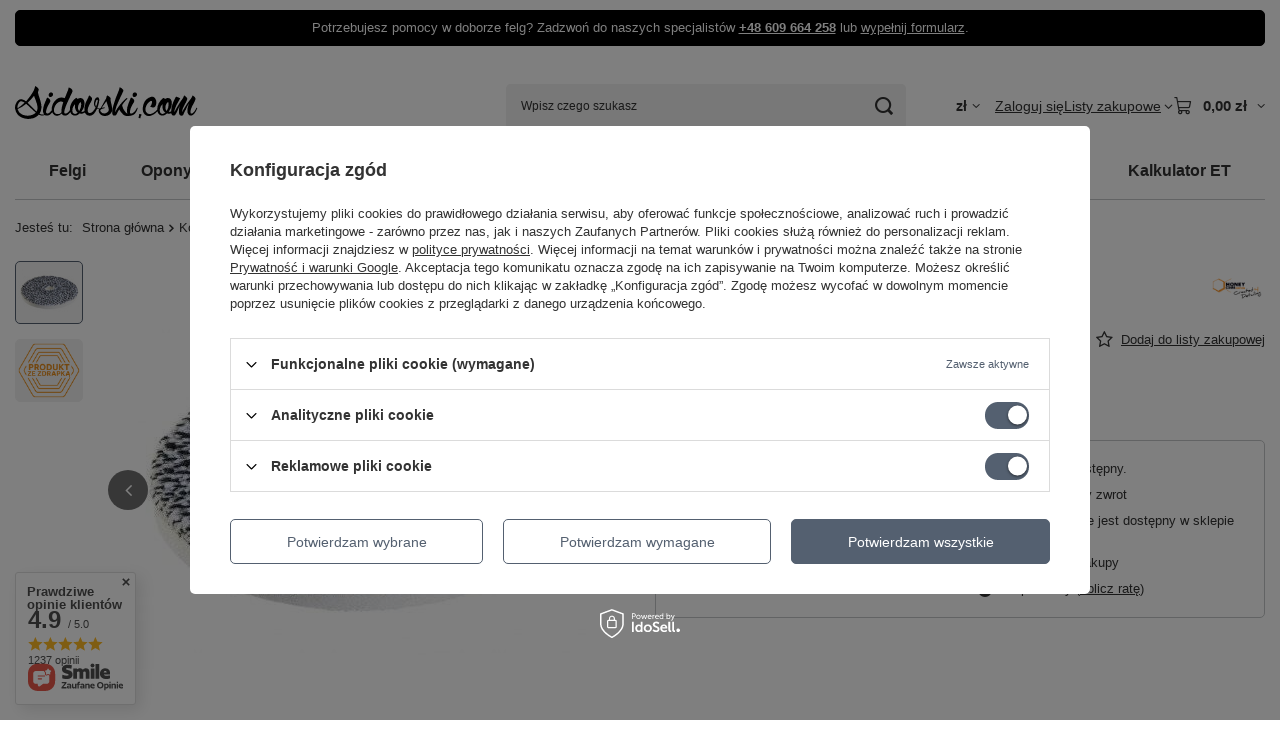

--- FILE ---
content_type: text/html; charset=utf-8
request_url: https://sidovski.com/product-pol-89395-Honey-Combination-2Face-Fiber-80-Pad-Mikrofibrowy.html
body_size: 34066
content:
<!DOCTYPE html>
<html lang="pl" class="--vat --gross " ><head><link rel="preload" as="image" fetchpriority="high" href="https://static3.sidovski.com/hpeciai/01889be53b21cbc45853b585e609a50c/pol_pm_Honey-Combination-2Face-Fiber-80-Pad-Mikrofibrowy-89395_1.jpg"><meta name="viewport" content="initial-scale = 1.0, maximum-scale = 5.0, width=device-width, viewport-fit=cover"><meta http-equiv="Content-Type" content="text/html; charset=utf-8"><meta http-equiv="X-UA-Compatible" content="IE=edge"><title>Honey Combination 2Face Fiber 80 Pad Mikrofibrowy 80mm | Kosmetyki \ Polerowanie \ Pady</title><meta name="keywords" content=""><meta name="description" content="Honey Combination 2Face Fiber 80 Pad Mikrofibrowy 80mm | Kosmetyki \ Polerowanie \ Pady |"><link rel="icon" href="/gfx/pol/favicon.ico"><meta name="theme-color" content="#546070"><meta name="msapplication-navbutton-color" content="#546070"><meta name="apple-mobile-web-app-status-bar-style" content="#546070"><link rel="stylesheet" type="text/css" href="/gfx/pol/projector_style.css.gzip?r=1765962691"><style>
							#photos_slider[data-skeleton] .photos__link:before {
								padding-top: calc(min((458/458 * 100%), 458px));
							}
							@media (min-width: 979px) {.photos__slider[data-skeleton] .photos__figure:not(.--nav):first-child .photos__link {
								max-height: 458px;
							}}
						</style><script>var app_shop={urls:{prefix:'data="/gfx/'.replace('data="', '')+'pol/',graphql:'/graphql/v1/'},vars:{meta:{viewportContent:'initial-scale = 1.0, maximum-scale = 5.0, width=device-width, viewport-fit=cover'},priceType:'gross',priceTypeVat:true,productDeliveryTimeAndAvailabilityWithBasket:false,geoipCountryCode:'US',fairShopLogo: { enabled: false, image: '/gfx/standards/safe_light.svg'},currency:{id:'PLN',symbol:'zł',country:'pl',format:'###,##0.00',beforeValue:false,space:true,decimalSeparator:',',groupingSeparator:' '},language:{id:'pol',symbol:'pl',name:'Polski'},omnibus:{enabled:true,rebateCodeActivate:false,hidePercentageDiscounts:false,},},txt:{priceTypeText:' brutto',},fn:{},fnrun:{},files:[],graphql:{}};const getCookieByName=(name)=>{const value=`; ${document.cookie}`;const parts = value.split(`; ${name}=`);if(parts.length === 2) return parts.pop().split(';').shift();return false;};if(getCookieByName('freeeshipping_clicked')){document.documentElement.classList.remove('--freeShipping');}if(getCookieByName('rabateCode_clicked')){document.documentElement.classList.remove('--rabateCode');}function hideClosedBars(){const closedBarsArray=JSON.parse(localStorage.getItem('closedBars'))||[];if(closedBarsArray.length){const styleElement=document.createElement('style');styleElement.textContent=`${closedBarsArray.map((el)=>`#${el}`).join(',')}{display:none !important;}`;document.head.appendChild(styleElement);}}hideClosedBars();</script><meta name="robots" content="index,follow"><meta name="rating" content="general"><meta name="Author" content=" Sidovski.com na bazie IdoSell (www.idosell.com/shop).">
<!-- Begin LoginOptions html -->

<style>
#client_new_social .service_item[data-name="service_Apple"]:before, 
#cookie_login_social_more .service_item[data-name="service_Apple"]:before,
.oscop_contact .oscop_login__service[data-service="Apple"]:before {
    display: block;
    height: 2.6rem;
    content: url('/gfx/standards/apple.svg?r=1743165583');
}
.oscop_contact .oscop_login__service[data-service="Apple"]:before {
    height: auto;
    transform: scale(0.8);
}
#client_new_social .service_item[data-name="service_Apple"]:has(img.service_icon):before,
#cookie_login_social_more .service_item[data-name="service_Apple"]:has(img.service_icon):before,
.oscop_contact .oscop_login__service[data-service="Apple"]:has(img.service_icon):before {
    display: none;
}
</style>

<!-- End LoginOptions html -->

<!-- Open Graph -->
<meta property="og:type" content="website"><meta property="og:url" content="https://sidovski.com/product-pol-89395-Honey-Combination-2Face-Fiber-80-Pad-Mikrofibrowy.html
"><meta property="og:title" content="Honey Combination 2Face Fiber 80 Pad Mikrofibrowy"><meta property="og:site_name" content=" Sidovski.com"><meta property="og:locale" content="pl_PL"><meta property="og:image" content="https://sidovski.com/hpeciai/01889be53b21cbc45853b585e609a50c/pol_pl_Honey-Combination-2Face-Fiber-80-Pad-Mikrofibrowy-89395_1.jpg"><meta property="og:image:width" content="458"><meta property="og:image:height" content="458"><link rel="manifest" href="https://sidovski.com/data/include/pwa/1/manifest.json?t=3"><meta name="apple-mobile-web-app-capable" content="yes"><meta name="apple-mobile-web-app-status-bar-style" content="black"><meta name="apple-mobile-web-app-title" content="Sidovski.com"><link rel="apple-touch-icon" href="/data/include/pwa/1/icon-128.png"><link rel="apple-touch-startup-image" href="/data/include/pwa/1/logo-512.png" /><meta name="msapplication-TileImage" content="/data/include/pwa/1/icon-144.png"><meta name="msapplication-TileColor" content="#2F3BA2"><meta name="msapplication-starturl" content="/"><script type="application/javascript">var _adblock = true;</script><script async src="/data/include/advertising.js"></script><script type="application/javascript">var statusPWA = {
                online: {
                    txt: "Połączono z internetem",
                    bg: "#5fa341"
                },
                offline: {
                    txt: "Brak połączenia z internetem",
                    bg: "#eb5467"
                }
            }</script><script async type="application/javascript" src="/ajax/js/pwa_online_bar.js?v=1&r=6"></script><script >
window.dataLayer = window.dataLayer || [];
window.gtag = function gtag() {
dataLayer.push(arguments);
}
gtag('consent', 'default', {
'ad_storage': 'denied',
'analytics_storage': 'denied',
'ad_personalization': 'denied',
'ad_user_data': 'denied',
'wait_for_update': 500
});

gtag('set', 'ads_data_redaction', true);
</script><script id="iaiscript_1" data-requirements="W10=" data-ga4_sel="ga4script">
window.iaiscript_1 = `<${'script'}  class='google_consent_mode_update'>
gtag('consent', 'update', {
'ad_storage': 'granted',
'analytics_storage': 'granted',
'ad_personalization': 'granted',
'ad_user_data': 'granted'
});
</${'script'}>`;
</script>
<!-- End Open Graph -->

<link rel="canonical" href="https://sidovski.com/product-pol-89395-Honey-Combination-2Face-Fiber-80-Pad-Mikrofibrowy.html" />

                <!-- Global site tag (gtag.js) -->
                <script  async src="https://www.googletagmanager.com/gtag/js?id=AW-444224462"></script>
                <script >
                    window.dataLayer = window.dataLayer || [];
                    window.gtag = function gtag(){dataLayer.push(arguments);}
                    gtag('js', new Date());
                    
                    gtag('config', 'AW-444224462', {"allow_enhanced_conversions":true});
gtag('config', 'G-KFSMTRWMH7');

                </script>
                
<!-- Begin additional html or js -->


<!--13|1|8| modified: 2026-01-15 12:49:41-->
<style>
.menu_button_wrapper {
    padding-top: 4px;
    padding-bottom: 4px;
}

:root {
    --content-max-width: 1600px;
}

header .navbar-nav {
    justify-content: space-evenly;
}

.projector_page #content>* {
    max-width: 1170px;
    margin-left: auto !important;
    margin-right: auto !important;
    width: 100%;
}

.cm h1, .cm h2, .cm h3, .cm h4, .cm h5, .cm h6, .cm p, .cm ol, .cm ul {
    line-height: 1.6;
}

#rabateCode {
    display: none !important;
}

@media (min-width: 757px) {
    :root {
        --products-grid-template-columns: repeat(4, minmax(0, 1fr));
    }
}

@media (min-width: 979px) {
    .projector_page #content #projector_producttraits {
        grid-column: var(--projector-child-grid-column, auto) !important;
        grid-row: var(--projector-child-grid-row, auto) !important;
    }
}

</style>
<!--12|1|4| modified: 2025-09-05 09:20:16-->
<meta name="google-site-verification" content="pG3MKobx3E6aoPbYQSfnVP4GjX5_P-nuwpzIZQMw0xU" />

<!-- End additional html or js -->
                <script>
                if (window.ApplePaySession && window.ApplePaySession.canMakePayments()) {
                    var applePayAvailabilityExpires = new Date();
                    applePayAvailabilityExpires.setTime(applePayAvailabilityExpires.getTime() + 2592000000); //30 days
                    document.cookie = 'applePayAvailability=yes; expires=' + applePayAvailabilityExpires.toUTCString() + '; path=/;secure;'
                    var scriptAppleJs = document.createElement('script');
                    scriptAppleJs.src = "/ajax/js/apple.js?v=3";
                    if (document.readyState === "interactive" || document.readyState === "complete") {
                          document.body.append(scriptAppleJs);
                    } else {
                        document.addEventListener("DOMContentLoaded", () => {
                            document.body.append(scriptAppleJs);
                        });  
                    }
                } else {
                    document.cookie = 'applePayAvailability=no; path=/;secure;'
                }
                </script>
                                <script>
                var listenerFn = function(event) {
                    if (event.origin !== "https://payment.idosell.com")
                        return;
                    
                    var isString = (typeof event.data === 'string' || event.data instanceof String);
                    if (!isString) return;
                    try {
                        var eventData = JSON.parse(event.data);
                    } catch (e) {
                        return;
                    }
                    if (!eventData) { return; }                                            
                    if (eventData.isError) { return; }
                    if (eventData.action != 'isReadyToPay') {return; }
                    
                    if (eventData.result.result && eventData.result.paymentMethodPresent) {
                        var googlePayAvailabilityExpires = new Date();
                        googlePayAvailabilityExpires.setTime(googlePayAvailabilityExpires.getTime() + 2592000000); //30 days
                        document.cookie = 'googlePayAvailability=yes; expires=' + googlePayAvailabilityExpires.toUTCString() + '; path=/;secure;'
                    } else {
                        document.cookie = 'googlePayAvailability=no; path=/;secure;'
                    }                                            
                }     
                if (!window.isAdded)
                {                                        
                    if (window.oldListener != null) {
                         window.removeEventListener('message', window.oldListener);
                    }                        
                    window.addEventListener('message', listenerFn);
                    window.oldListener = listenerFn;                                      
                       
                    const iframe = document.createElement('iframe');
                    iframe.src = "https://payment.idosell.com/assets/html/checkGooglePayAvailability.html?origin=https%3A%2F%2Fsidovski.com";
                    iframe.style.display = 'none';                                            

                    if (document.readyState === "interactive" || document.readyState === "complete") {
                          if (!window.isAdded) {
                              window.isAdded = true;
                              document.body.append(iframe);
                          }
                    } else {
                        document.addEventListener("DOMContentLoaded", () => {
                            if (!window.isAdded) {
                              window.isAdded = true;
                              document.body.append(iframe);
                          }
                        });  
                    }  
                }
                </script>
                <script>let paypalDate = new Date();
                    paypalDate.setTime(paypalDate.getTime() + 86400000);
                    document.cookie = 'payPalAvailability_PLN=-1; expires=' + paypalDate.getTime() + '; path=/; secure';
                </script><script src="/data/gzipFile/expressCheckout.js.gz"></script></head><body><div id="container" class="projector_page container max-width-1200"><header class=" commercial_banner"><script class="ajaxLoad">app_shop.vars.vat_registered="true";app_shop.vars.currency_format="###,##0.00";app_shop.vars.currency_before_value=false;app_shop.vars.currency_space=true;app_shop.vars.symbol="zł";app_shop.vars.id="PLN";app_shop.vars.baseurl="http://sidovski.com/";app_shop.vars.sslurl="https://sidovski.com/";app_shop.vars.curr_url="%2Fproduct-pol-89395-Honey-Combination-2Face-Fiber-80-Pad-Mikrofibrowy.html";var currency_decimal_separator=',';var currency_grouping_separator=' ';app_shop.vars.blacklist_extension=["exe","com","swf","js","php"];app_shop.vars.blacklist_mime=["application/javascript","application/octet-stream","message/http","text/javascript","application/x-deb","application/x-javascript","application/x-shockwave-flash","application/x-msdownload"];app_shop.urls.contact="/contact-pol.html";</script><div id="viewType" style="display:none"></div><div id="menu_skip" class="menu_skip"><a href="#layout" class="btn --outline --medium menu_skip__link --layout">Przejdź do zawartości strony</a><a href="#menu_categories" class="btn --outline --medium menu_skip__link --menu">Przejdź do kategorii</a></div><div class="bars_top bars"><div class="bars__item" id="bar31" data-fixed="true" style="--background-color:#000000;--border-color:#000000;--font-color:#ffffff;"><div class="bars__wrapper"><div class="bars__content"> Potrzebujesz pomocy w doborze felg? Zadzwoń do naszych specjalistów  <strong><a href="tel:+48609664258" >+48 609 664 258</a></strong>  <strong><a href="tel:+48884664254" ></a></strong> lub <a href="/Formularz-kontaktowy-felgi-chelp-pol-30.html">wypełnij formularz</a>.</div></div></div></div><script>document.documentElement.style.setProperty('--bars-height',`${document.querySelector('.bars_top').offsetHeight}px`);</script><div id="logo" class="d-flex align-items-center"><a href="https://sidovski.com" target="_self" aria-label="Logo sklepu"><img src="/data/gfx/mask/pol/logo_1_big.svg" alt="Sidovski.com Felgi Rzeszów Logo" width="183" height="40"></a></div><form action="https://sidovski.com/search.php" method="get" id="menu_search" class="menu_search"><a href="#showSearchForm" class="menu_search__mobile" aria-label="Szukaj"></a><div class="menu_search__block"><div class="menu_search__item --input"><input class="menu_search__input" type="text" name="text" autocomplete="off" placeholder="Wpisz czego szukasz" aria-label="Wpisz czego szukasz"><button class="menu_search__submit" type="submit" aria-label="Szukaj"></button></div><div class="menu_search__item --results search_result"></div></div></form><div id="menu_top" class="menu_top"><div id="menu_settings" class="align-items-center justify-content-center justify-content-lg-end"><div class="open_trigger hover__wrapper --hover_touch" tabindex="0" aria-label="Kliknij, aby zmienić walutę, kraj dostawy"><span class="d-none d-md-inline-block flag_txt">zł</span><i class="icon-angle-down d-none d-md-inline-block"></i><form class="hover__element --right" action="https://sidovski.com/settings.php" method="post"><ul><li><div class="form-group"><span for="menu_settings_curr">Waluta</span><div class="select-after"><select class="form-control" name="curr" id="menu_settings_curr" aria-label="Waluta"><option value="PLN" selected>zł</option><option value="EUR">€ (1 zł = 0.2365€)
																</option><option value="USD">$ (1 zł = 0.2774$)
																</option><option value="HUF">Ft (1 zł = 0.9117Ft)
																</option></select></div></div><div class="form-group"><span for="menu_settings_country">Dostawa do</span><div class="select-after"><select class="form-control" name="country" id="menu_settings_country" aria-label="Dostawa do"><option value="1143020001">Albania</option><option value="1143020005">Andora</option><option value="1143020016">Austria</option><option value="1143020022">Belgia</option><option value="1143020029">Bośnia i Hercegowina</option><option value="1143020033">Bułgaria</option><option value="1143020038">Chorwacja</option><option value="1143020040">Cypr</option><option value="1170044701">Czarnogóra</option><option value="1143020041">Czechy</option><option value="1143020042">Dania</option><option value="1143020051">Estonia</option><option value="1143020056">Finlandia</option><option value="1143020057">Francja</option><option value="1143020061">Gibraltar</option><option value="1143020062">Grecja</option><option value="1143020075">Hiszpania</option><option value="1143020076">Holandia</option><option value="1143020083">Irlandia</option><option value="1143020084">Islandia</option><option value="1143020115">Liechtenstein</option><option value="1143020116">Litwa</option><option value="1143020118">Łotwa</option><option value="1143020117">Luksemburg</option><option value="1143020119">Macedonia Północna</option><option value="1143020126">Malta</option><option value="1143020134">Mołdawia</option><option value="1143020135">Monako</option><option value="1143020143">Niemcy</option><option value="1143020149">Norwegia</option><option selected value="1143020003">Polska</option><option value="1143020163">Portugalia</option><option value="1143020169">Rumunia</option><option value="1143020177">San Marino</option><option value="1170044700">Serbia</option><option value="1143020182">Słowacja</option><option value="1143020183">Słowenia</option><option value="1143020192">Szwajcaria</option><option value="1143020193">Szwecja</option><option value="1143020205">Turcja</option><option value="1143020215">Watykan</option><option value="1143020217">Węgry</option><option value="1143020218">Wielka Brytania</option><option value="1143020220">Włochy</option></select></div></div></li><li class="buttons"><button class="btn --solid --large" type="submit">
									Zastosuj zmiany
								</button></li></ul></form></div></div><div class="account_links"><a class="account_links__item" href="https://sidovski.com/login.php"><span class="account_links__text --logged-out">Zaloguj się</span></a></div><div class="shopping_list_top hover__wrapper" data-empty="true"><a href="https://sidovski.com/pl/shoppinglist/" class="wishlist_link slt_link --empty" aria-label="Listy zakupowe"><span class="slt_link__text">Listy zakupowe</span></a><div class="slt_lists hover__element"><ul class="slt_lists__nav"><li class="slt_lists__nav_item" data-list_skeleton="true" data-list_id="true" data-shared="true"><a href="#" class="slt_lists__nav_link" data-list_href="true"><span class="slt_lists__nav_name" data-list_name="true"></span><span class="slt_lists__count" data-list_count="true">0</span></a></li><li class="slt_lists__nav_item --empty"><a class="slt_lists__nav_link --empty" href="https://sidovski.com/pl/shoppinglist/"><span class="slt_lists__nav_name" data-list_name="true">Lista zakupowa</span><span class="slt_lists__count" data-list_count="true">0</span></a></li></ul></div></div><div id="menu_basket" class="top_basket hover__wrapper --skeleton --mobile_hide"><a class="top_basket__sub" title="Przejdź do koszyka" href="/basketedit.php" aria-label="Wartość koszyka: 0,00 zł"><span class="badge badge-info"></span><strong class="top_basket__price">0,00 zł</strong></a><div class="top_basket__express_checkout_container"><express-checkout type="basket"></express-checkout></div><script>
        app_shop.vars.cache_html = true;
      </script><div class="top_basket__details hover__element --skeleton"><div class="top_basket__skeleton --name"></div><div class="top_basket__skeleton --product"></div><div class="top_basket__skeleton --product"></div><div class="top_basket__skeleton --product --last"></div><div class="top_basket__skeleton --sep"></div><div class="top_basket__skeleton --summary"></div></div></div><template id="top_basket_product"><div class="top_basket__product"><a class="top_basket__img" title=""><picture><source type="image/webp" srcset=""></source><img src="" alt=""></picture></a><a class="top_basket__link" title=""></a><div class="top_basket__prices"><span class="top_basket__price"></span><span class="top_basket__unit"></span><span class="top_basket__vat"></span></div></div></template><template id="top_basket_summary"><div class="top_basket__summary_shipping_free"><span class="top_basket__summary_label --freeshipping_limit">Do darmowej dostawy brakuje <span class="top_basket__summary_value"></span></span><span class="progress_bar"><span class="progress_bar__value"></span></span></div><div class="top_basket__summary_item --worth"><span class="top_basket__summary_label">Wartość zamówienia:</span><b class="top_basket__summary_value"></b></div><div class="top_basket__summary_item --shipping"><span class="top_basket__summary_label">Koszt przesyłki:</span><b class="top_basket__summary_value"></b></div><div class="top_basket__buttons"><a class="btn --solid --large" data-ec-class="btn --outline --large" title="Przejdź do koszyka" href="/basketedit.php">
        Przejdź do koszyka
      </a><div id="top_basket__express_checkout_placeholder"></div></div></template><template id="top_basket_details"><div class="top_basket__details hover__element"><div class="top_basket__details_sub"><div class="headline"><span class="headline__name">Twój koszyk (<span class="top_basket__count"></span>)</span></div><div class="top_basket__products"></div><div class="top_basket__summary"></div></div></div></template></div><nav id="menu_categories" class="wide" aria-label="Kategorie główne"><button type="button" class="navbar-toggler" aria-label="Menu"><i class="icon-reorder"></i></button><div class="navbar-collapse" id="menu_navbar"><ul class="navbar-nav mx-md-n2"><li class="nav-item"><span class="nav-link-wrapper"><a  href="/pol_m_Felgi-152.html" target="_self" title="Felgi" class="nav-link --l1" >Felgi</a><button class="nav-link-expand" type="button" aria-label="Felgi, Menu"></button></span><ul class="navbar-subnav"><li class="nav-header"><a href="#backLink" class="nav-header__backLink" aria-label="Wróć"><i class="icon-angle-left"></i></a><a  href="/pol_m_Felgi-152.html" target="_self" title="Felgi" class="nav-link --l1" >Felgi</a></li><li class="nav-item empty"><a  href="https://sidovski.com/pol_m_Felgi-152.html" target="_self" title="WSZYSTKIE" class="nav-link --l2" >WSZYSTKIE</a></li><li class="nav-item empty"><a  href="https://sidovski.com/pol_m_Felgi-152.html?filter_traits%5B32936%5D=32937" target="_self" title="OFFROAD" class="nav-link --l2" >OFFROAD</a></li><li class="nav-item"><a  href="/pol_m_Felgi_2FORGE-519.html" target="_self" title="2FORGE" class="nav-link --l2" >2FORGE</a></li><li class="nav-item"><a  href="/pol_m_Felgi_3SDM-453.html" target="_self" title="3SDM" class="nav-link --l2" >3SDM</a></li><li class="nav-item"><a  href="/pol_m_Felgi_59-North-Wheels-154.html" target="_self" title="59 North Wheels" class="nav-link --l2" >59 North Wheels</a></li><li class="nav-item"><a  href="/pol_m_Felgi_6Performance-23836.html" target="_self" title="6Performance" class="nav-link --l2" >6Performance</a></li><li class="nav-item"><a  href="/pol_m_Felgi_7-Twenty-155.html" target="_self" title="7 Twenty" class="nav-link --l2" >7 Twenty</a></li><li class="nav-item"><a  href="/pol_m_Felgi_American-Racing-21634.html" target="_self" title="American Racing" class="nav-link --l2" >American Racing</a></li><li class="nav-item"><a  href="/pol_m_Felgi_Anzio-21551.html" target="_self" title="Anzio" class="nav-link --l2" >Anzio</a></li><li class="nav-item"><a  href="/pol_m_Felgi_Asanti-Black-24331.html" target="_self" title="Asanti Black" class="nav-link --l2" >Asanti Black</a></li><li class="nav-item"><a  href="/pol_m_Felgi_Asanti-Off-Road-24337.html" target="_self" title="Asanti Off Road" class="nav-link --l2" >Asanti Off Road</a></li><li class="nav-item"><a  href="/pol_m_Felgi_Autostar-23859.html" target="_self" title="Autostar" class="nav-link --l2" >Autostar</a></li><li class="nav-item"><a  href="/pol_m_Felgi_BBS-39160.html" target="_self" title="BBS" class="nav-link --l2" >BBS</a></li><li class="nav-item"><a  href="/pol_m_Felgi_BC-Forged-38414.html" target="_self" title="BC Forged" class="nav-link --l2" >BC Forged</a></li><li class="nav-item"><a  href="/pol_m_Felgi_Black-Rhino-21633.html" target="_self" title="Black Rhino" class="nav-link --l2" >Black Rhino</a></li><li class="nav-item"><a  href="/pol_m_Felgi_Borbet-546.html" target="_self" title="Borbet" class="nav-link --l2" >Borbet</a></li><li class="nav-item"><a  href="/pol_m_Felgi_Carbonado-391.html" target="_self" title="Carbonado" class="nav-link --l2" >Carbonado</a></li><li class="nav-item"><a  href="/pol_m_Felgi_Concaver-327.html" target="_self" title="Concaver" class="nav-link --l2" >Concaver</a></li><li class="nav-item"><a  href="/pol_m_Felgi_Cosmis-7524.html" target="_self" title="Cosmis" class="nav-link --l2" >Cosmis</a></li><li class="nav-item"><a  href="/pol_m_Felgi_Cray-24181.html" target="_self" title="Cray" class="nav-link --l2" >Cray</a></li><li class="nav-item"><a  href="/pol_m_Felgi_Diewe-Wheels-7588.html" target="_self" title="Diewe Wheels" class="nav-link --l2" >Diewe Wheels</a></li><li class="nav-item"><a  href="/pol_m_Felgi_Forzza-602.html" target="_self" title="Forzza" class="nav-link --l2" >Forzza</a></li><li class="nav-item"><a  href="/pol_m_Felgi_Foose-25373.html" target="_self" title="Foose" class="nav-link --l2" >Foose</a></li><li class="nav-item"><a  href="/pol_m_Felgi_Fuel-21635.html" target="_self" title="Fuel" class="nav-link --l2" >Fuel</a></li><li class="nav-item"><a  href="/pol_m_Felgi_HAXER-1940.html" target="_self" title="HAXER" class="nav-link --l2" >HAXER</a></li><li class="nav-item"><a  href="/pol_m_Felgi_Ispiri-Wheels-23767.html" target="_self" title="Ispiri Wheels" class="nav-link --l2" >Ispiri Wheels</a></li><li class="nav-item"><a  href="/pol_m_Felgi_Japan-Racing-153.html" target="_self" title="Japan Racing" class="nav-link --l2" >Japan Racing</a></li><li class="nav-item"><a  href="/pol_m_Felgi_Keskin-Tuning-912.html" target="_self" title="Keskin Tuning" class="nav-link --l2" >Keskin Tuning</a></li><li class="nav-item"><a  href="/pol_m_Felgi_Klutch-Wheels-38736.html" target="_self" title="Klutch Wheels" class="nav-link --l2" >Klutch Wheels</a></li><li class="nav-item"><a  href="/pol_m_Felgi_KMC-21636.html" target="_self" title="KMC" class="nav-link --l2" >KMC</a></li><li class="nav-item empty"><a  href="/pol_m_Felgi_KR-Wheels-467.html" target="_self" title="KR Wheels" class="nav-link --l2" >KR Wheels</a></li><li class="nav-item"><a  href="/pol_m_Felgi_Linea-Corse-23920.html" target="_self" title="Linea Corse" class="nav-link --l2" >Linea Corse</a></li><li class="nav-item"><a  href="/pol_m_Felgi_MAM-Leichtmetallrader-898.html" target="_self" title="MAM Leichtmetallräder" class="nav-link --l2" >MAM Leichtmetallräder</a></li><li class="nav-item"><a  href="/pol_m_Felgi_mbDESIGN-9245.html" target="_self" title="mbDESIGN" class="nav-link --l2" >mbDESIGN</a></li><li class="nav-item"><a  href="/pol_m_Felgi_Motegi-21638.html" target="_self" title="Motegi" class="nav-link --l2" >Motegi</a></li><li class="nav-item"><a  href="/pol_m_Felgi_Moto-Metal-24613.html" target="_self" title="Moto Metal" class="nav-link --l2" >Moto Metal</a></li><li class="nav-item"><a  href="/pol_m_Felgi_MSA-Offroad-Wheels-24592.html" target="_self" title="MSA Offroad Wheels" class="nav-link --l2" >MSA Offroad Wheels</a></li><li class="nav-item"><a  href="/pol_m_Felgi_MSW-7659.html" target="_self" title="MSW" class="nav-link --l2" >MSW</a></li><li class="nav-item"><a  href="/pol_m_Felgi_Niche-21637.html" target="_self" title="Niche" class="nav-link --l2" >Niche</a></li><li class="nav-item"><a  href="/pol_m_Felgi_OHM-24095.html" target="_self" title="OHM" class="nav-link --l2" >OHM</a></li><li class="nav-item"><a  href="/pol_m_Felgi_OZ-7698.html" target="_self" title="OZ" class="nav-link --l2" >OZ</a></li><li class="nav-item"><a  href="/pol_m_Felgi_Performance-Replicas-24012.html" target="_self" title="Performance Replicas" class="nav-link --l2" >Performance Replicas</a></li><li class="nav-item"><a  href="/pol_m_Felgi_Radi8-23993.html" target="_self" title="Radi8" class="nav-link --l2" >Radi8</a></li><li class="nav-item"><a  href="/pol_m_Felgi_Raffa-39644.html" target="_self" title="Raffa" class="nav-link --l2" >Raffa</a></li><li class="nav-item"><a  href="/pol_m_Felgi_Ronal-25884.html" target="_self" title="Ronal" class="nav-link --l2" >Ronal</a></li><li class="nav-item"><a  href="/pol_m_Felgi_Rota-8821.html" target="_self" title="Rota" class="nav-link --l2" >Rota</a></li><li class="nav-item"><a  href="/pol_m_Felgi_Rotiform-156.html" target="_self" title="Rotiform" class="nav-link --l2" >Rotiform</a></li><li class="nav-item"><a  href="/pol_m_Felgi_Seventy9-348.html" target="_self" title="Seventy9" class="nav-link --l2" >Seventy9</a></li><li class="nav-item"><a  href="/pol_m_Felgi_Sixnine-Wheels-34786.html" target="_self" title="Sixnine Wheels" class="nav-link --l2" >Sixnine Wheels</a></li><li class="nav-item"><a  href="/pol_m_Felgi_SPARCO-7735.html" target="_self" title="SPARCO" class="nav-link --l2" >SPARCO</a></li><li class="nav-item"><a  href="/pol_m_Felgi_Status-24291.html" target="_self" title="Status" class="nav-link --l2" >Status</a></li><li class="nav-item"><a  href="/pol_m_Felgi_Strom-24002.html" target="_self" title="Strom" class="nav-link --l2" >Strom</a></li><li class="nav-item"><a  href="/pol_m_Felgi_Tomason-8225.html" target="_self" title="Tomason" class="nav-link --l2" >Tomason</a></li><li class="nav-item"><a  href="/pol_m_Felgi_TSW-24098.html" target="_self" title="TSW" class="nav-link --l2" >TSW</a></li><li class="nav-item"><a  href="/pol_m_Felgi_US-Mag-21640.html" target="_self" title="US Mag" class="nav-link --l2" >US Mag</a></li><li class="nav-item empty"><a  href="/pol_m_Felgi_Valino-22297.html" target="_self" title="Valino" class="nav-link --l2" >Valino</a></li><li class="nav-item"><a  href="/pol_m_Felgi_Veemann-23798.html" target="_self" title="Veemann" class="nav-link --l2" >Veemann</a></li><li class="nav-item"><a  href="/pol_m_Felgi_Vossen-8828.html" target="_self" title="Vossen" class="nav-link --l2" >Vossen</a></li><li class="nav-item empty"><a  href="/pol_m_Felgi_Work-Wheels-Stock-PL-32489.html" target="_self" title="Work Wheels Stock PL" class="nav-link --l2" >Work Wheels Stock PL</a></li><li class="nav-item"><a  href="/pol_m_Felgi_Work-Wheels-22154.html" target="_self" title="Work Wheels" class="nav-link --l2" >Work Wheels</a></li><li class="nav-item"><a  href="/pol_m_Felgi_Wheelforce-22157.html" target="_self" title="Wheelforce" class="nav-link --l2" >Wheelforce</a></li><li class="nav-item"><a  href="/pol_m_Felgi_Wrath-Wheels-895.html" target="_self" title="Wrath Wheels" class="nav-link --l2" >Wrath Wheels</a></li><li class="nav-item"><a  href="/pol_m_Felgi_XD-21641.html" target="_self" title="XD" class="nav-link --l2" >XD</a></li><li class="nav-item"><a  href="/pol_m_Felgi_Yido-Performance-34707.html" target="_self" title="Yido Performance" class="nav-link --l2" >Yido Performance</a></li><li class="nav-item"><a  href="/pol_m_Felgi_YOTA-8810.html" target="_self" title="YOTA" class="nav-link --l2" >YOTA</a></li><li class="nav-item empty"><a  href="/pol_m_Felgi_Powystawowe-39020.html" target="_self" title="Powystawowe" class="nav-link --l2" >Powystawowe</a></li><li class="nav-item --all empty"><a class="nav-link --l2" href="/pol_m_Felgi-152.html">+ Pokaż wszystkie</a></li></ul></li><li class="nav-item"><span class="nav-link-wrapper"><a  href="/pol_m_Opony-34793.html" target="_self" title="Opony" class="nav-link --l1" >Opony</a><button class="nav-link-expand" type="button" aria-label="Opony, Menu"></button></span><ul class="navbar-subnav"><li class="nav-header"><a href="#backLink" class="nav-header__backLink" aria-label="Wróć"><i class="icon-angle-left"></i></a><a  href="/pol_m_Opony-34793.html" target="_self" title="Opony" class="nav-link --l1" >Opony</a></li><li class="nav-item"><a  href="/pol_m_Opony_Bridgestone-34797.html" target="_self" title="Bridgestone" class="nav-link --l2" >Bridgestone</a></li><li class="nav-item"><a  href="/pol_m_Opony_Continental-34801.html" target="_self" title="Continental" class="nav-link --l2" >Continental</a></li><li class="nav-item"><a  href="/pol_m_Opony_Firemax-34925.html" target="_self" title="Firemax" class="nav-link --l2" >Firemax</a></li><li class="nav-item"><a  href="/pol_m_Opony_Hankook-34821.html" target="_self" title="Hankook" class="nav-link --l2" >Hankook</a></li><li class="nav-item"><a  href="/pol_m_Opony_Imperial-34862.html" target="_self" title="Imperial" class="nav-link --l2" >Imperial</a></li><li class="nav-item"><a  href="/pol_m_Opony_Kormoran-34896.html" target="_self" title="Kormoran" class="nav-link --l2" >Kormoran</a></li><li class="nav-item"><a  href="/pol_m_Opony_Michelin-34794.html" target="_self" title="Michelin" class="nav-link --l2" >Michelin</a></li><li class="nav-item"><a  href="/pol_m_Opony_Nankang-34848.html" target="_self" title="Nankang" class="nav-link --l2" >Nankang</a></li><li class="nav-item"><a  href="/pol_m_Opony_Nexen-34846.html" target="_self" title="Nexen" class="nav-link --l2" >Nexen</a></li><li class="nav-item"><a  href="/pol_m_Opony_Pirelli-34805.html" target="_self" title="Pirelli" class="nav-link --l2" >Pirelli</a></li><li class="nav-item"><a  href="/pol_m_Opony_Triangle-34948.html" target="_self" title="Triangle" class="nav-link --l2" >Triangle</a></li><li class="nav-item"><a  href="/pol_m_Opony_Uniroyal-34877.html" target="_self" title="Uniroyal" class="nav-link --l2" >Uniroyal</a></li><li class="nav-item"><a  href="/pol_m_Opony_Vredestein-34853.html" target="_self" title="Vredestein" class="nav-link --l2" >Vredestein</a></li><li class="nav-item"><a  href="/pol_m_Opony_Toyo-39056.html" target="_self" title="Toyo" class="nav-link --l2" >Toyo</a></li><li class="nav-item"><a  href="/pol_m_Opony_Falken-39066.html" target="_self" title="Falken" class="nav-link --l2" >Falken</a></li><li class="nav-item"><a  href="/pol_m_Opony_Austone-39164.html" target="_self" title="Austone" class="nav-link --l2" >Austone</a></li></ul></li><li class="nav-item"><span class="nav-link-wrapper"><a  href="/pol_m_Akcesoria-do-felg-7562.html" target="_self" title="Akcesoria do felg" class="nav-link --l1" >Akcesoria do felg</a><button class="nav-link-expand" type="button" aria-label="Akcesoria do felg, Menu"></button></span><ul class="navbar-subnav"><li class="nav-header"><a href="#backLink" class="nav-header__backLink" aria-label="Wróć"><i class="icon-angle-left"></i></a><a  href="/pol_m_Akcesoria-do-felg-7562.html" target="_self" title="Akcesoria do felg" class="nav-link --l1" >Akcesoria do felg</a></li><li class="nav-item empty"><a  href="/pol_m_Akcesoria-do-felg_Czujniki-TPMS-23992.html" target="_self" title="Czujniki TPMS" class="nav-link --l2" >Czujniki TPMS</a></li><li class="nav-item empty"><a  href="/pol_m_Akcesoria-do-felg_Dekielki-7565.html" target="_self" title="Dekielki" class="nav-link --l2" >Dekielki</a></li><li class="nav-item"><a  href="/pol_m_Akcesoria-do-felg_Dystanse-383.html" target="_self" title="Dystanse" class="nav-link --l2" >Dystanse</a></li><li class="nav-item empty"><a  href="/pol_m_Akcesoria-do-felg_Klucze-7566.html" target="_self" title="Klucze" class="nav-link --l2" >Klucze</a></li><li class="nav-item empty"><a  href="/pol_m_Akcesoria-do-felg_Nakretki-7564.html" target="_self" title="Nakrętki" class="nav-link --l2" >Nakrętki</a></li><li class="nav-item empty"><a  href="/pol_m_Akcesoria-do-felg_Pierscienie-centrujace-7563.html" target="_self" title="Pierścienie centrujące" class="nav-link --l2" >Pierścienie centrujące</a></li><li class="nav-item empty"><a  href="/pol_m_Akcesoria-do-felg_Sruby-384.html" target="_self" title="Śruby" class="nav-link --l2" >Śruby</a></li><li class="nav-item empty"><a  href="/pol_m_Akcesoria-do-felg_Wentylki-7567.html" target="_self" title="Wentylki" class="nav-link --l2" >Wentylki</a></li><li class="nav-item empty"><a  href="/pol_m_Akcesoria-do-felg_AeroDisc-25521.html" target="_self" title="AeroDisc" class="nav-link --l2" >AeroDisc</a></li><li class="nav-item empty"><a  href="/pol_m_Akcesoria-do-felg_Pozostale-28340.html" target="_self" title="Pozostałe" class="nav-link --l2" >Pozostałe</a></li></ul></li><li class="nav-item"><span class="nav-link-wrapper"><a  href="/pol_m_Maxton-Design-1097.html" target="_self" title="Maxton Design" class="nav-link --l1" >Maxton Design</a><button class="nav-link-expand" type="button" aria-label="Maxton Design, Menu"></button></span><ul class="navbar-subnav"><li class="nav-header"><a href="#backLink" class="nav-header__backLink" aria-label="Wróć"><i class="icon-angle-left"></i></a><a  href="/pol_m_Maxton-Design-1097.html" target="_self" title="Maxton Design" class="nav-link --l1" >Maxton Design</a></li><li class="nav-item empty"><a  href="/pol_m_Maxton-Design_Accessories-32024.html" target="_self" title="Accessories" class="nav-link --l2" >Accessories</a></li><li class="nav-item empty"><a  href="/pol_m_Maxton-Design_Bodykits-32676.html" target="_self" title="Bodykits" class="nav-link --l2" >Bodykits</a></li><li class="nav-item empty"><a  href="/pol_m_Maxton-Design_Car-care-products-32028.html" target="_self" title="Car care products" class="nav-link --l2" >Car care products</a></li><li class="nav-item empty"><a  href="/pol_m_Maxton-Design_MAXTON-FLOOR-32027.html" target="_self" title="MAXTON FLOOR" class="nav-link --l2" >MAXTON FLOOR</a></li><li class="nav-item empty"><a  href="/pol_m_Maxton-Design_Maxton-Carbon-Set-32021.html" target="_self" title="Maxton Carbon Set" class="nav-link --l2" >Maxton Carbon Set</a></li><li class="nav-item empty"><a  href="/pol_m_Maxton-Design_Maxton-Set-33022.html" target="_self" title="Maxton Set" class="nav-link --l2" >Maxton Set</a></li><li class="nav-item"><a  href="/pol_m_Maxton-Design_Maxton-Merch-32577.html" target="_self" title="Maxton Merch" class="nav-link --l2" >Maxton Merch</a></li><li class="nav-item empty"><a  href="/pol_m_Maxton-Design_Universal-31529.html" target="_self" title="Universal" class="nav-link --l2" >Universal</a></li><li class="nav-item empty"><a  href="/pol_m_Maxton-Design_Voucher-32023.html" target="_self" title="Voucher" class="nav-link --l2" >Voucher</a></li><li class="nav-item"><a  href="/pol_m_Maxton-Design_Abarth-34588.html" target="_self" title="Abarth" class="nav-link --l2" >Abarth</a></li><li class="nav-item"><a  href="/pol_m_Maxton-Design_Alfa-Romeo-1284.html" target="_self" title="Alfa Romeo" class="nav-link --l2" >Alfa Romeo</a></li><li class="nav-item"><a  href="/pol_m_Maxton-Design_Aston-Martin-1305.html" target="_self" title="Aston Martin" class="nav-link --l2" >Aston Martin</a></li><li class="nav-item"><a  href="/pol_m_Maxton-Design_Audi-1098.html" target="_self" title="Audi" class="nav-link --l2" >Audi</a></li><li class="nav-item"><a  href="/pol_m_Maxton-Design_Bentley-1748.html" target="_self" title="Bentley" class="nav-link --l2" >Bentley</a></li><li class="nav-item"><a  href="/pol_m_Maxton-Design_BMW-1103.html" target="_self" title="BMW" class="nav-link --l2" >BMW</a></li><li class="nav-item"><a  href="/pol_m_Maxton-Design_Brabus-32914.html" target="_self" title="Brabus" class="nav-link --l2" >Brabus</a></li><li class="nav-item"><a  href="/pol_m_Maxton-Design_BYD-39443.html" target="_self" title="BYD" class="nav-link --l2" >BYD</a></li><li class="nav-item"><a  href="/pol_m_Maxton-Design_Chevrolet-1380.html" target="_self" title="Chevrolet" class="nav-link --l2" >Chevrolet</a></li><li class="nav-item"><a  href="/pol_m_Maxton-Design_Chrysler-1382.html" target="_self" title="Chrysler" class="nav-link --l2" >Chrysler</a></li><li class="nav-item"><a  href="/pol_m_Maxton-Design_Citroen-1152.html" target="_self" title="Citroen" class="nav-link --l2" >Citroen</a></li><li class="nav-item"><a  href="/pol_m_Maxton-Design_Cupra-31636.html" target="_self" title="Cupra" class="nav-link --l2" >Cupra</a></li><li class="nav-item"><a  href="/pol_m_Maxton-Design_Dodge-1466.html" target="_self" title="Dodge" class="nav-link --l2" >Dodge</a></li><li class="nav-item"><a  href="/pol_m_Maxton-Design_Fiat-1156.html" target="_self" title="Fiat" class="nav-link --l2" >Fiat</a></li><li class="nav-item"><a  href="/pol_m_Maxton-Design_Ford-1113.html" target="_self" title="Ford" class="nav-link --l2" >Ford</a></li><li class="nav-item"><a  href="/pol_m_Maxton-Design_Forthing-38664.html" target="_self" title="Forthing" class="nav-link --l2" >Forthing</a></li><li class="nav-item"><a  href="/pol_m_Maxton-Design_Honda-1171.html" target="_self" title="Honda" class="nav-link --l2" >Honda</a></li><li class="nav-item"><a  href="/pol_m_Maxton-Design_Hyundai-1397.html" target="_self" title="Hyundai" class="nav-link --l2" >Hyundai</a></li><li class="nav-item"><a  href="/pol_m_Maxton-Design_Infiniti-1533.html" target="_self" title="Infiniti" class="nav-link --l2" >Infiniti</a></li><li class="nav-item"><a  href="/pol_m_Maxton-Design_Jaguar-1500.html" target="_self" title="Jaguar" class="nav-link --l2" >Jaguar</a></li><li class="nav-item"><a  href="/pol_m_Maxton-Design_Jeep-1576.html" target="_self" title="Jeep" class="nav-link --l2" >Jeep</a></li><li class="nav-item"><a  href="/pol_m_Maxton-Design_Kia-1473.html" target="_self" title="Kia" class="nav-link --l2" >Kia</a></li><li class="nav-item"><a  href="/pol_m_Maxton-Design_Lamborghini-31865.html" target="_self" title="Lamborghini" class="nav-link --l2" >Lamborghini</a></li><li class="nav-item"><a  href="/pol_m_Maxton-Design_Land-Rover-32063.html" target="_self" title="Land Rover" class="nav-link --l2" >Land Rover</a></li><li class="nav-item"><a  href="/pol_m_Maxton-Design_Lexus-1183.html" target="_self" title="Lexus" class="nav-link --l2" >Lexus</a></li><li class="nav-item"><a  href="/pol_m_Maxton-Design_Maserati-1185.html" target="_self" title="Maserati" class="nav-link --l2" >Maserati</a></li><li class="nav-item"><a  href="/pol_m_Maxton-Design_Mazda-1187.html" target="_self" title="Mazda" class="nav-link --l2" >Mazda</a></li><li class="nav-item"><a  href="/pol_m_Maxton-Design_Mercedes-1108.html" target="_self" title="Mercedes" class="nav-link --l2" >Mercedes</a></li><li class="nav-item"><a  href="/pol_m_Maxton-Design_MG-1203.html" target="_self" title="MG" class="nav-link --l2" >MG</a></li><li class="nav-item"><a  href="/pol_m_Maxton-Design_Mini-1348.html" target="_self" title="Mini" class="nav-link --l2" >Mini</a></li><li class="nav-item"><a  href="/pol_m_Maxton-Design_Mitsubishi-1206.html" target="_self" title="Mitsubishi" class="nav-link --l2" >Mitsubishi</a></li><li class="nav-item"><a  href="/pol_m_Maxton-Design_Nissan-1101.html" target="_self" title="Nissan" class="nav-link --l2" >Nissan</a></li><li class="nav-item"><a  href="/pol_m_Maxton-Design_Omoda-38608.html" target="_self" title="Omoda" class="nav-link --l2" >Omoda</a></li><li class="nav-item"><a  href="/pol_m_Maxton-Design_Opel-1137.html" target="_self" title="Opel" class="nav-link --l2" >Opel</a></li><li class="nav-item"><a  href="/pol_m_Maxton-Design_Peugeot-1212.html" target="_self" title="Peugeot" class="nav-link --l2" >Peugeot</a></li><li class="nav-item"><a  href="/pol_m_Maxton-Design_Porsche-1169.html" target="_self" title="Porsche" class="nav-link --l2" >Porsche</a></li><li class="nav-item"><a  href="/pol_m_Maxton-Design_Renault-1219.html" target="_self" title="Renault" class="nav-link --l2" >Renault</a></li><li class="nav-item"><a  href="/pol_m_Maxton-Design_Rolls-Royce-32650.html" target="_self" title="Rolls Royce" class="nav-link --l2" >Rolls Royce</a></li><li class="nav-item"><a  href="/pol_m_Maxton-Design_Saab-1595.html" target="_self" title="Saab" class="nav-link --l2" >Saab</a></li><li class="nav-item"><a  href="/pol_m_Maxton-Design_Seat-1224.html" target="_self" title="Seat" class="nav-link --l2" >Seat</a></li><li class="nav-item"><a  href="/pol_m_Maxton-Design_Shelby-32368.html" target="_self" title="Shelby" class="nav-link --l2" >Shelby</a></li><li class="nav-item"><a  href="/pol_m_Maxton-Design_Skoda-1229.html" target="_self" title="Skoda" class="nav-link --l2" >Skoda</a></li><li class="nav-item"><a  href="/pol_m_Maxton-Design_SsangYong-1743.html" target="_self" title="SsangYong" class="nav-link --l2" >SsangYong</a></li><li class="nav-item"><a  href="/pol_m_Maxton-Design_Subaru-1180.html" target="_self" title="Subaru" class="nav-link --l2" >Subaru</a></li><li class="nav-item"><a  href="/pol_m_Maxton-Design_Suzuki-1409.html" target="_self" title="Suzuki" class="nav-link --l2" >Suzuki</a></li><li class="nav-item"><a  href="/pol_m_Maxton-Design_Tesla-1717.html" target="_self" title="Tesla" class="nav-link --l2" >Tesla</a></li><li class="nav-item"><a  href="/pol_m_Maxton-Design_Toyota-1246.html" target="_self" title="Toyota" class="nav-link --l2" >Toyota</a></li><li class="nav-item"><a  href="/pol_m_Maxton-Design_Volkswagen-1126.html" target="_self" title="Volkswagen" class="nav-link --l2" >Volkswagen</a></li><li class="nav-item"><a  href="/pol_m_Maxton-Design_Volvo-1124.html" target="_self" title="Volvo" class="nav-link --l2" >Volvo</a></li><li class="nav-item --all empty"><a class="nav-link --l2" href="/pol_m_Maxton-Design-1097.html">+ Pokaż wszystkie</a></li></ul></li><li class="nav-item nav-open"><span class="nav-link-wrapper"><a  href="/pol_m_Kosmetyki-219.html" target="_self" title="Kosmetyki" class="nav-link --l1 active" >Kosmetyki</a><button class="nav-link-expand" type="button" aria-label="Kosmetyki, Menu"></button></span><ul class="navbar-subnav"><li class="nav-header"><a href="#backLink" class="nav-header__backLink" aria-label="Wróć"><i class="icon-angle-left"></i></a><a  href="/pol_m_Kosmetyki-219.html" target="_self" title="Kosmetyki" class="nav-link --l1 active" >Kosmetyki</a></li><li class="nav-item"><a  href="/pol_m_Kosmetyki_Akcesoria-228.html" target="_self" title="Akcesoria" class="nav-link --l2" >Akcesoria</a></li><li class="nav-item"><a  href="/pol_m_Kosmetyki_Do-wnetrza-231.html" target="_self" title="Do wnętrza" class="nav-link --l2" >Do wnętrza</a></li><li class="nav-item"><a  href="/pol_m_Kosmetyki_Gadzety-21601.html" target="_self" title="Gadżety" class="nav-link --l2" >Gadżety</a></li><li class="nav-item"><a  href="/pol_m_Kosmetyki_Mycie-i-osuszanie-230.html" target="_self" title="Mycie i osuszanie" class="nav-link --l2" >Mycie i osuszanie</a></li><li class="nav-item"><a  href="/pol_m_Kosmetyki_Na-zime-229.html" target="_self" title="Na zimę" class="nav-link --l2" >Na zimę</a></li><li class="nav-item"><a  href="/pol_m_Kosmetyki_Pielegnacja-lakieru-227.html" target="_self" title="Pielęgnacja lakieru" class="nav-link --l2" >Pielęgnacja lakieru</a></li><li class="nav-item nav-open"><a  href="/pol_m_Kosmetyki_Polerowanie-226.html" target="_self" title="Polerowanie" class="nav-link --l2" >Polerowanie</a></li><li class="nav-item empty"><a  href="/pol_m_Kosmetyki_Testery-21597.html" target="_self" title="Testery" class="nav-link --l2" >Testery</a></li><li class="nav-item"><a  href="/pol_m_Kosmetyki_Wnetrze-21568.html" target="_self" title="Wnętrze" class="nav-link --l2" >Wnętrze</a></li><li class="nav-item empty"><a  href="/pol_m_Kosmetyki_Zestawy-225.html" target="_self" title="Zestawy" class="nav-link --l2" >Zestawy</a></li></ul></li><li class="nav-item"><span class="nav-link-wrapper"><a  href="/pol_m_Zawieszenia-162.html" target="_self" title="Zawieszenia" class="nav-link --l1" >Zawieszenia</a><button class="nav-link-expand" type="button" aria-label="Zawieszenia, Menu"></button></span><ul class="navbar-subnav"><li class="nav-header"><a href="#backLink" class="nav-header__backLink" aria-label="Wróć"><i class="icon-angle-left"></i></a><a  href="/pol_m_Zawieszenia-162.html" target="_self" title="Zawieszenia" class="nav-link --l1" >Zawieszenia</a></li><li class="nav-item"><a  href="/pol_m_Zawieszenia_Gwintowane-1090.html" target="_self" title="Gwintowane" class="nav-link --l2" >Gwintowane</a></li><li class="nav-item"><a  href="/pol_m_Zawieszenia_Poliuretany-6794.html" target="_self" title="Poliuretany" class="nav-link --l2" >Poliuretany</a></li><li class="nav-item"><a  href="/pol_m_Zawieszenia_Sprezyny-7577.html" target="_self" title="Sprężyny" class="nav-link --l2" >Sprężyny</a></li><li class="nav-item"><a  href="/pol_m_Zawieszenia_Sportowe-26190.html" target="_self" title="Sportowe" class="nav-link --l2" >Sportowe</a></li><li class="nav-item empty"><a  href="/pol_m_Zawieszenia_Akcesoria-31210.html" target="_self" title="Akcesoria" class="nav-link --l2" >Akcesoria</a></li></ul></li><li class="nav-item"><span class="nav-link-wrapper"><a  href="/pol_m_MERCH-365.html" target="_self" title="MERCH" class="nav-link --l1" >MERCH</a><button class="nav-link-expand" type="button" aria-label="MERCH, Menu"></button></span><ul class="navbar-subnav"><li class="nav-header"><a href="#backLink" class="nav-header__backLink" aria-label="Wróć"><i class="icon-angle-left"></i></a><a  href="/pol_m_MERCH-365.html" target="_self" title="MERCH" class="nav-link --l1" >MERCH</a></li><li class="nav-item empty"><a  href="/pol_m_MERCH_Bluzy-366.html" target="_self" title="Bluzy" class="nav-link --l2" >Bluzy</a></li><li class="nav-item empty"><a  href="/pol_m_MERCH_Czapki-372.html" target="_self" title="Czapki" class="nav-link --l2" >Czapki</a></li><li class="nav-item empty"><a  href="/pol_m_MERCH_Flagi-i-lezaki-370.html" target="_self" title="Flagi i leżaki" class="nav-link --l2" >Flagi i leżaki</a></li><li class="nav-item empty"><a  href="/pol_m_MERCH_Naklejki-375.html" target="_self" title="Naklejki" class="nav-link --l2" >Naklejki</a></li><li class="nav-item empty"><a  href="/pol_m_MERCH_Okulary-367.html" target="_self" title="Okulary" class="nav-link --l2" >Okulary</a></li><li class="nav-item empty"><a  href="/pol_m_MERCH_Pozostale-371.html" target="_self" title="Pozostałe" class="nav-link --l2" >Pozostałe</a></li><li class="nav-item empty"><a  href="/pol_m_MERCH_T-shirt-374.html" target="_self" title="T-shirt" class="nav-link --l2" >T-shirt</a></li></ul></li><li class="nav-item"><span class="nav-link-wrapper"><a  href="/pol_m_Pozostale-8834.html" target="_self" title="Pozostałe" class="nav-link --l1" >Pozostałe</a><button class="nav-link-expand" type="button" aria-label="Pozostałe, Menu"></button></span><ul class="navbar-subnav"><li class="nav-header"><a href="#backLink" class="nav-header__backLink" aria-label="Wróć"><i class="icon-angle-left"></i></a><a  href="/pol_m_Pozostale-8834.html" target="_self" title="Pozostałe" class="nav-link --l1" >Pozostałe</a></li><li class="nav-item empty"><a  href="/pol_m_Pozostale_Pozostaly-asortyment-22156.html" target="_self" title="Pozostały asortyment" class="nav-link --l2" >Pozostały asortyment</a></li></ul></li><li class="nav-item"><span class="nav-link-wrapper"><a  href="/Kalkulator-felg-chelp-pol-32.html" target="_self" title="Kalkulator ET" class="nav-link --l1" >Kalkulator ET</a></span></li></ul></div></nav><div id="breadcrumbs" class="breadcrumbs"><div class="back_button"><button id="back_button"><i class="icon-angle-left"></i> Wstecz</button></div><nav class="list_wrapper" aria-label="Nawigacja okruszkowa"><ol><li><span>Jesteś tu:  </span></li><li class="bc-main"><span><a href="/">Strona główna</a></span></li><li class="category bc-item-1 --more"><a class="category" href="/pol_m_Kosmetyki-219.html">Kosmetyki</a><ul class="breadcrumbs__sub"><li class="breadcrumbs__item"><a class="breadcrumbs__link --link" href="/pol_m_Kosmetyki_Akcesoria-228.html">Akcesoria</a></li><li class="breadcrumbs__item"><a class="breadcrumbs__link --link" href="/pol_m_Kosmetyki_Do-wnetrza-231.html">Do wnętrza</a></li><li class="breadcrumbs__item"><a class="breadcrumbs__link --link" href="/pol_m_Kosmetyki_Gadzety-21601.html">Gadżety</a></li><li class="breadcrumbs__item"><a class="breadcrumbs__link --link" href="/pol_m_Kosmetyki_Mycie-i-osuszanie-230.html">Mycie i osuszanie</a></li><li class="breadcrumbs__item"><a class="breadcrumbs__link --link" href="/pol_m_Kosmetyki_Na-zime-229.html">Na zimę</a></li><li class="breadcrumbs__item"><a class="breadcrumbs__link --link" href="/pol_m_Kosmetyki_Pielegnacja-lakieru-227.html">Pielęgnacja lakieru</a></li><li class="breadcrumbs__item"><a class="breadcrumbs__link --link" href="/pol_m_Kosmetyki_Polerowanie-226.html">Polerowanie</a></li><li class="breadcrumbs__item"><a class="breadcrumbs__link --link" href="/pol_m_Kosmetyki_Testery-21597.html">Testery</a></li><li class="breadcrumbs__item"><a class="breadcrumbs__link --link" href="/pol_m_Kosmetyki_Wnetrze-21568.html">Wnętrze</a></li><li class="breadcrumbs__item"><a class="breadcrumbs__link --link" href="/pol_m_Kosmetyki_Zestawy-225.html">Zestawy</a></li></ul></li><li class="category bc-item-2 --more"><a class="category" href="/pol_m_Kosmetyki_Polerowanie-226.html">Polerowanie</a><ul class="breadcrumbs__sub"><li class="breadcrumbs__item"><a class="breadcrumbs__link --link" href="/pol_m_Kosmetyki_Polerowanie_Pady-233.html">Pady</a></li><li class="breadcrumbs__item"><a class="breadcrumbs__link --link" href="/pol_m_Kosmetyki_Polerowanie_Akcesoria-234.html">Akcesoria</a></li><li class="breadcrumbs__item"><a class="breadcrumbs__link --link" href="/pol_m_Kosmetyki_Polerowanie_Inspekcja-i-odtluszczanie-236.html">Inspekcja i odtłuszczanie</a></li><li class="breadcrumbs__item"><a class="breadcrumbs__link --link" href="/pol_m_Kosmetyki_Polerowanie_Pasty-237.html">Pasty</a></li><li class="breadcrumbs__item"><a class="breadcrumbs__link --link" href="/pol_m_Kosmetyki_Polerowanie_Papierki-scierne-21613.html">Papierki ścierne</a></li></ul></li><li class="category bc-item-3 bc-active" aria-current="page"><a class="category" href="/pol_m_Kosmetyki_Polerowanie_Pady-233.html">Pady</a></li><li class="bc-active bc-product-name" aria-current="page"><span>Honey Combination 2Face Fiber 80 Pad Mikrofibrowy</span></li></ol></nav></div><section id="adv_search" class="adv_search"><h3 class="adv_search__label"><span class="adv_search__label_name">Wyszukaj opony według rozmiaru</span></h3><form action="/navigation.php" class="adv_search__form"><div class="adv_search__content"></div><button class="adv_search__submit btn --solid" type="submit" name="node">Szukaj</button></form><div class="adv_search__contact"><span>Nie znalazłeś swojego rozmiaru? </span><a href="https://sidovski.com/contact-pol.html">Daj nam znać!!</a></div></section></header><div id="layout" class="row clearfix"><aside class="col-3"><section class="shopping_list_menu"><div class="shopping_list_menu__block --lists slm_lists" data-empty="true"><a href="#showShoppingLists" class="slm_lists__label">Listy zakupowe</a><ul class="slm_lists__nav"><li class="slm_lists__nav_item" data-list_skeleton="true" data-list_id="true" data-shared="true"><a href="#" class="slm_lists__nav_link" data-list_href="true"><span class="slm_lists__nav_name" data-list_name="true"></span><span class="slm_lists__count" data-list_count="true">0</span></a></li><li class="slm_lists__nav_header"><a href="#hidehoppingLists" class="slm_lists__label"><span class="sr-only">Wróć</span>Listy zakupowe</a></li><li class="slm_lists__nav_item --empty"><a class="slm_lists__nav_link --empty" href="https://sidovski.com/pl/shoppinglist/"><span class="slm_lists__nav_name" data-list_name="true">Lista zakupowa</span><span class="sr-only">ilość produktów: </span><span class="slm_lists__count" data-list_count="true">0</span></a></li></ul><a href="#manage" class="slm_lists__manage d-none align-items-center d-md-flex">Zarządzaj listami</a></div><div class="shopping_list_menu__block --bought slm_bought"><a class="slm_bought__link d-flex" href="https://sidovski.com/products-bought.php">
				Lista dotychczas zamówionych produktów
			</a></div><div class="shopping_list_menu__block --info slm_info"><strong class="slm_info__label d-block mb-3">Jak działa lista zakupowa?</strong><ul class="slm_info__list"><li class="slm_info__list_item d-flex mb-3">
					Po zalogowaniu możesz umieścić i przechowywać na liście zakupowej dowolną liczbę produktów nieskończenie długo.
				</li><li class="slm_info__list_item d-flex mb-3">
					Dodanie produktu do listy zakupowej nie oznacza automatycznie jego rezerwacji.
				</li><li class="slm_info__list_item d-flex mb-3">
					Dla niezalogowanych klientów lista zakupowa przechowywana jest do momentu wygaśnięcia sesji (około 24h).
				</li></ul></div></section><div id="mobileCategories" class="mobileCategories"><div class="mobileCategories__item --menu"><button type="button" class="mobileCategories__link --active" data-ids="#menu_search,.shopping_list_menu,#menu_search,#menu_navbar,#menu_navbar3, #menu_blog">
                            Menu
                        </button></div><div class="mobileCategories__item --account"><button type="button" class="mobileCategories__link" data-ids="#menu_contact,#login_menu_block">
                            Konto
                        </button></div><div class="mobileCategories__item --settings"><button type="button" class="mobileCategories__link" data-ids="#menu_settings">
                                Ustawienia
                            </button></div></div><div class="setMobileGrid" data-item="#menu_navbar"></div><div class="setMobileGrid" data-item="#menu_navbar3" data-ismenu1="true"></div><div class="setMobileGrid" data-item="#menu_blog"></div><div class="login_menu_block d-lg-none" id="login_menu_block"><a class="sign_in_link" href="/login.php" title=""><i class="icon-user"></i><span>Zaloguj się</span></a><a class="registration_link" href="https://sidovski.com/client-new.php?register"><i class="icon-lock"></i><span>Zarejestruj się</span></a><a class="order_status_link" href="/order-open.php" title=""><i class="icon-globe"></i><span>Sprawdź status zamówienia</span></a></div><div class="setMobileGrid" data-item="#menu_contact"></div><div class="setMobileGrid" data-item="#menu_settings"></div></aside><main id="content" class="col-12"><div id="menu_compare_product" class="compare mb-2 pt-sm-3 pb-sm-3 mb-sm-3" style="display: none;"><div class="compare__label d-none d-sm-block">Dodane do porównania</div><div class="compare__sub" tabindex="-1"></div><div class="compare__buttons"><a class="compare__button btn --solid --secondary" href="https://sidovski.com/product-compare.php" title="Porównaj wszystkie produkty" target="_blank"><span>Porównaj produkty </span><span class="d-sm-none">(0)</span></a><a class="compare__button --remove btn d-none d-sm-block" href="https://sidovski.com/settings.php?comparers=remove&amp;product=###" title="Usuń wszystkie produkty">
					Usuń produkty
				</a></div><script>var cache_html = true;</script></div><section id="projector_photos" class="photos" data-thumbnails="true" data-thumbnails-count="5" data-thumbnails-horizontal="false" data-thumbnails-arrows="false" data-thumbnails-slider="false" data-thumbnails-enable="true" data-slider-fade-effect="true" data-slider-enable="true" data-slider-freemode="false" data-slider-centered="false"><div id="photos_nav" class="photos__nav" style="--thumbnails-count: 5;" data-more-slides="-3"><div class="swiper-button-prev"><i class="icon-angle-left"></i></div><div id="photos_nav_list" thumbsSlider="" class="photos__nav_wrapper swiper swiperThumbs"><div class="swiper-wrapper"><figure class="photos__figure --nav swiper-slide " data-slide-index="0"><img class="photos__photo --nav" width="100" height="100" src="https://static2.sidovski.com/hpeciai/82da06eb2898c3ffe09d08f437d440da/pol_ps_Honey-Combination-2Face-Fiber-80-Pad-Mikrofibrowy-89395_1.jpg" loading="lazy" alt="Honey Combination 2Face Fiber 80 Pad Mikrofibrowy"></figure><figure class="photos__figure --nav swiper-slide " data-slide-index="1"><img class="photos__photo --nav" width="100" height="89" src="https://static4.sidovski.com/hpeciai/131f8f3ddc6dd29116867cb1612da2fb/pol_ps_Honey-Combination-2Face-Fiber-80-Pad-Mikrofibrowy-89395_2.png" loading="lazy" alt="Honey Combination 2Face Fiber 80 Pad Mikrofibrowy"></figure></div></div><div class="swiper-button-next"><i class="icon-angle-right"></i></div></div><div id="photos_slider" class="photos__slider swiper" data-skeleton="true" data-photos-count="2"><div class="galleryNavigation --prev"><div class="swiper-button-prev --rounded"><i class="icon-angle-left"></i></div></div><div class="photos___slider_wrapper swiper-wrapper"><figure class="photos__figure swiper-slide " data-slide-index="0" tabindex="0"><img class="photos__photo" width="458" height="458" src="https://static3.sidovski.com/hpeciai/01889be53b21cbc45853b585e609a50c/pol_pm_Honey-Combination-2Face-Fiber-80-Pad-Mikrofibrowy-89395_1.jpg" data-img_high_res="https://static2.sidovski.com/hpeciai/01889be53b21cbc45853b585e609a50c/pol_pl_Honey-Combination-2Face-Fiber-80-Pad-Mikrofibrowy-89395_1.jpg" alt="Honey Combination 2Face Fiber 80 Pad Mikrofibrowy"></figure><figure class="photos__figure swiper-slide slide-lazy" data-slide-index="1"><img class="photos__photo" width="387" height="345" src="https://static3.sidovski.com/hpeciai/659eea355e2a58ece9b7bae70c384a2b/pol_pm_Honey-Combination-2Face-Fiber-80-Pad-Mikrofibrowy-89395_2.png" data-img_high_res="https://static2.sidovski.com/hpeciai/659eea355e2a58ece9b7bae70c384a2b/pol_pl_Honey-Combination-2Face-Fiber-80-Pad-Mikrofibrowy-89395_2.png" alt="Honey Combination 2Face Fiber 80 Pad Mikrofibrowy" loading="lazy"><div class="swiper-lazy-preloader"></div></figure></div><div class="galleryPagination"><div class="swiper-pagination"></div></div><div class="galleryNavigation"><div class="swiper-button-next --rounded"><i class="icon-angle-right"></i></div></div></div></section><template id="GalleryModalTemplate"><div class="gallery_modal__wrapper" id="galleryModal"><div class="gallery_modal__header"><div class="gallery_modal__counter"></div><div class="gallery_modal__name">Honey Combination 2Face Fiber 80 Pad Mikrofibrowy</div></div><div class="gallery_modal__sliders photos --gallery-modal"></div><div class="galleryNavigation"><div class="swiper-button-prev --rounded"><i class="icon-angle-left"></i></div><div class="swiper-button-next --rounded"><i class="icon-angle-right"></i></div></div></div></template><section id="projector_productname" class="product_name mb-4 mb-lg-2"><div class="product_name__block --name mb-2 d-sm-flex justify-content-sm-between mb-sm-3"><h1 class="product_name__name m-0">Honey Combination 2Face Fiber 80 Pad Mikrofibrowy</h1><div class="product_name__firm_logo d-none d-sm-flex justify-content-sm-end align-items-sm-center ml-sm-2"><a class="firm_logo" href="/firm-pol-1308137291-HONEY-COMBination.html"><img class="b-lazy" src="/gfx/standards/loader.gif?r=1765962624" data-src="/data/lang/pol/producers/gfx/projector/1308137291_1.png" title="HONEY COMBination" alt="HONEY COMBination"></a></div></div><div class="product_name__block --links d-lg-flex flex-lg-wrap justify-content-lg-end align-items-lg-center"><div class="product_name__actions d-flex justify-content-between align-items-center mx-n1 mb-lg-2 flex-lg-grow-1"><a class="product_name__action --compare --add px-1" href="https://sidovski.com/settings.php?comparers=add&amp;product=89395" title="Kliknij, aby dodać produkt do porównania"><span>+ Porównaj</span></a><a class="product_name__action --shopping-list px-1 d-flex align-items-center" href="#addToShoppingList" title="Kliknij, aby dodać produkt do listy zakupowej"><span>Dodaj do listy zakupowej</span></a></div></div><div class="dictionary__param row py-2 mx-2" data-code="true"><div class="dictionary__name col-6 d-flex flex-column align-items-end"><span class="dictionary__name_txt">Symbol produktu</span></div><div class="dictionary__values col-6"><div class="dictionary__value"><span class="dictionary__value_txt">2FF80</span></div></div></div><div class="dictionary__param row py-2 mx-2" data-code="true"><div class="dictionary__name col-6 d-flex flex-column align-items-end"><span class="dictionary__name_txt">ID produktu</span></div><div class="dictionary__values col-6"><div class="dictionary__value"><span class="dictionary__value_txt">89395</span></div></div></div></section><script class="ajaxLoad">
	cena_raty = 19.99;
	client_login = 'false';
	
	client_points = '';
	points_used = '';
	shop_currency = 'zł';
	trust_level = '0';

	window.product_config = {
		// Czy produkt jest kolekcją
		isCollection: false,
		isBundleOrConfigurator: false,
		// Czy produkt zawiera rabat ilościowy
		hasMultiPackRebate: false,
		// Flaga czy produkt ma ustawione ceny per rozmiar
		hasPricesPerSize: false,
		// Flaga czy włączone są subskrypcje
		hasSubscriptionsEnabled: false,
		// Typ subskrypcji
		subscriptionType: false,
	};

	window.product_data = [{
		// ID produktu
		id: 89395,
		// Typ produktu
		type: "product_item",
		selected: true,
		// Wybrany rozmiar
		selected_size_list: ["uniw"],
	
		// Punkty - produkt
		for_points: false,
	
		// Ilośc punktów
		points: false,
		// Ilość otrzymanych punktów za zakup
		pointsReceive: false,
		// Jednostki
		unit: {
			name: "szt.",
			plural: "szt.",
			singular: "szt.",
			precision: "0",
			sellBy: 1,
		},
		// Waluta
		currency: "zł",
		// Domyślne ceny produktu
		base_price: {
			maxprice: "19.99",
			maxprice_formatted: "19,99 zł",
			maxprice_net: "16.25",
			maxprice_net_formatted: "16,25 zł",
			minprice: "19.99",
			minprice_formatted: "19,99 zł",
			minprice_net: "16.25",
			minprice_net_formatted: "16,25 zł",
			size_max_maxprice_net: "0.00",
			size_min_maxprice_net: "0.00",
			size_max_maxprice_net_formatted: "0,00 zł",
			size_min_maxprice_net_formatted: "0,00 zł",
			size_max_maxprice: "0.00",
			size_min_maxprice: "0.00",
			size_max_maxprice_formatted: "0,00 zł",
			size_min_maxprice_formatted: "0,00 zł",
			price_unit_sellby: "19.99",
			value: "19.99",
			price_formatted: "19,99 zł",
			price_net: "16.25",
			price_net_formatted: "16,25 zł",
			vat: "23",
			worth: "19.99",
			worth_net: "16.25",
			worth_formatted: "19,99 zł",
			worth_net_formatted: "16,25 zł",
			basket_enable: "y",
			special_offer: "false",
			rebate_code_active: "n",
			priceformula_error: "false",
			
		},
		// Zakresy ilości produktu
		order_quantity_range: {
			subscription_min_quantity: false,
			
		},
		// Rozmiary
		sizes: [
			{
				name: "uniwersalny",
				id: "uniw",
				product_id: 89395,
				amount: 0,
				amount_mo: 0,
				amount_mw: 0,
				amount_mp: 0,
				selected: false,
				// Punkty - rozmiar
				for_points: false,
				phone_price: false,
				
				availability: {
					visible: true,
					description: "Produkt niedostępny",
					description_tel: "",
					status: "disable",
					icon: "/data/lang/pol/available_graph/graph_1_5.jpg",
					icon_tel: "",
					delivery_days_undefined: false,
				},
				
				price: {
					price: {
						gross: {
								value: 19.99,

								formatted: "19,99 zł"
							}
					},
					omnibusPrice: {
						gross: false
					},
					omnibusPriceDetails: {
						youSavePercent: null,

						omnibusPriceIsHigherThanSellingPrice:false,

						newPriceEffectiveUntil: {
							formatted: ''
						},
					},
					min: {
						gross: false
					},
					max: {
						gross: false
					},
					youSavePercent: null,
					beforeRebate: {
						gross: false
					},
					beforeRebateDetails: {
						youSavePercent: null
					},
					advancePrice: {
						gross: null
					},
					suggested: {
						gross: false
					},
					advance: {
						gross: false
					},
					depositPrice: {
						gross: false
					},
					totalDepositPrice: {
						gross: false
					},
					rebateNumber:false
				},
				shippingTime: {
					shippingTime: {
						time: {
							days: false,
							hours: false,
							minutes: false,
						},
						weekDay: false,
						weekAmount: false,
						today: false,
					},
					time: false,
					unknownTime: false,
					todayShipmentDeadline: false,
				}},
			
		],
		
		subscription: {
			rangeEnabled: false,
			min: {
				price: {
					gross: {
						value: "19.99",
					},
					net: {
						value: ""
					},
				},
				save: "",
				before: "19.99"
			},
			max: false,
		},
	}];
</script><form id="projector_form" class="projector_details is-validated " action="https://sidovski.com/basketchange.php" method="post" data-product_id="89395" data-type="product_item" data-bundle_configurator="false" data-price-type="gross" data-product-display-type="single-with-variants" data-sizes_disable="true"><button form="projector_form" style="display:none;" type="submit"></button><input form="projector_form" id="projector_product_hidden" type="hidden" name="product" value="89395"><input form="projector_form" id="projector_size_hidden" type="hidden" name="size" autocomplete="off" value="uniw"><input form="projector_form" id="projector_mode_hidden" type="hidden" name="mode" value="1"><div class="projector_details__wrapper --oneclick"><div id="projector_sizes_section" class="projector_sizes" data-onesize="true"><span class="projector_sizes__label">Rozmiar</span><div class="projector_sizes__sub"><a class="projector_sizes__item --disabled" data-product-id="89395" data-size-type="onesize" href="/product-pol-89395-Honey-Combination-2Face-Fiber-80-Pad-Mikrofibrowy.html"><span class="projector_sizes__name" aria-label="Rozmiar produktu: uniwersalny">uniwersalny</span></a></div></div><div id="projector_prices_section" class="projector_prices "><div class="projector_prices__price_wrapper"><h2 class="projector_prices__price" id="projector_price_value" data-price="19.99"><span>19,99 zł</span></h2><div class="projector_prices__info"><span class="projector_prices__vat"><span class="price_vat"> brutto</span></span><span class="projector_prices__unit_sep">
							/
					</span><span class="projector_prices__unit_sellby" id="projector_price_unit_sellby">1</span><span class="projector_prices__unit" id="projector_price_unit">szt.</span></div></div><div class="projector_prices__lowest_price omnibus_price"><span class="omnibus_price__text">Najniższa cena produktu w okresie 30 dni przed wprowadzeniem obniżki: </span><del id="projector_omnibus_price_value" class="omnibus_price__value" data-price=""></del><span class="projector_prices__unit_sep">
				/
		</span><span class="projector_prices__unit_sellby" style="display:none">1</span><span class="projector_prices__unit">szt.</span><span class="projector_prices__percent" id="projector_omnibus_percent"></span></div><div class="projector_prices__maxprice_wrapper --active" id="projector_price_maxprice_wrapper"><span class="projector_prices__maxprice_label">Cena regularna: </span><del id="projector_price_maxprice" class="projector_prices__maxprice" data-price=""></del><span class="projector_prices__unit_sep">
				/
		</span><span class="projector_prices__unit_sellby" style="display:none">1</span><span class="projector_prices__unit">szt.</span><span class="projector_prices__percent" id="projector_maxprice_percent"></span></div><div class="projector_prices__points" id="projector_points_wrapper"><div class="projector_prices__points_wrapper" id="projector_price_points_wrapper"><span id="projector_button_points_basket" class="projector_prices__points_buy" title="Zaloguj się, aby kupić ten produkt za punkty"><span class="projector_prices__points_price_text">Możesz kupić za </span><span class="projector_prices__points_price" id="projector_price_points" data-price=""><span class="projector_currency"> pkt.</span></span></span></div></div></div><div id="projector_buttons_section" class="projector_buy --hidden" data-buttons-variant="dropdown"><div class="projector_buy__number_wrapper"><div class="projector_buy__number_inputs"><select class="projector_buy__number f-select"><option value="1" selected>1</option><option value="2">2</option><option value="3">3</option><option value="4">4</option><option value="5">5</option><option data-more="true">
								więcej
							</option></select><div class="projector_buy__more"><input form="projector_form" class="projector_buy__more_input" type="number" name="number" id="projector_number" data-sellby="1" step="1" aria-label="Ilość produktów" data-prev="1" value="1"></div></div><div class="projector_buy__number_amounts d-none"><span class="number_description">z </span><span class="number_amount"></span><span class="number_unit"></span></div></div><button form="projector_form" class="projector_buy__button btn --solid --large" id="projector_button_basket" type="submit">
				Dodaj do koszyka
			</button><a class="projector_buy__shopping_list" href="#addToShoppingList" title="Kliknij, aby dodać produkt do listy zakupowej"></a></div><div id="projector_tell_availability_section" class="projector_tell_availability_section projector_tell_availability --visible" data-buttons-variant="dropdown"><div class="projector_tell_availability__block --link"><a class="projector_tell_availability__link btn --solid --large tell_availability_link_handler" href="#tellAvailability">Powiadom o dostępności<i class="icon-bell"></i></a></div><a class="projector_buy__shopping_list" href="#addToShoppingList" title="Kliknij, aby dodać produkt do listy zakupowej"></a></div><script>
  app_shop.vars.privatePolicyUrl = "/pol-privacy-and-cookie-notice.html";
</script><div id="projector_oneclick_section" class="projector_oneclick_section --hidden"><express-checkout></express-checkout><div class="projector_oneclick__wrapper" data-normal="true"><div class="projector_oneclick__label">
  				Możesz kupić także poprzez:
  			</div><div class="projector_details__oneclick projector_oneclick" data-lang="pol" data-hide="false"><div class="projector_oneclick__items"><div data-id="googlePay" class="projector_oneclick__item --googlePay" title="Kliknij i kup bez potrzeby rejestracji z Google Pay" id="oneclick_googlePay" data-normal-purchase="true"></div></div></div></div></div><div id="projector_additional_section" class="projector_info"><div class="projector_info__item --status projector_status" id="projector_status"><span id="projector_status_gfx_wrapper" class="projector_status__gfx_wrapper projector_info__icon"><img id="projector_status_gfx" class="projector_status__gfx" loading="lazy" src="/data/lang/pol/available_graph/graph_1_5.jpg" alt="Produkt niedostępny"></span><div id="projector_shipping_unknown" class="projector_status__unknown --hide"><span class="projector_status__unknown_text"><a href="/contact-pol.html" target="_blank">Skontaktuj się z obsługą sklepu</a>, aby oszacować czas przygotowania tego produktu do wysyłki.
				</span></div><div id="projector_status_wrapper" class="projector_status__wrapper"><div class="projector_status__description" id="projector_status_description">Produkt niedostępny</div><div id="projector_shipping_info" class="projector_status__info --hide"><strong class="projector_status__info_label --hide" id="projector_delivery_label">Wysyłka </strong><strong class="projector_status__info_days --hide" id="projector_delivery_days"></strong><span class="projector_status__info_amount --hide" id="projector_amount" data-status-pattern=" (%d w magazynie)"></span></div></div></div><div class="projector_info__item --shipping projector_shipping --active" id="projector_shipping_dialog"><span class="projector_shipping__icon projector_info__icon"></span><a class="projector_shipping__info projector_info__link" href="#shipping_info">
						Sprawdź czasy i koszty wysyłki
					</a></div><div class="projector_info__item --returns projector_returns" id="projector_returns"><span class="projector_returns__icon projector_info__icon"></span><span class="projector_returns__info projector_info__link"><span class="projector_returns__days">14</span> dni na łatwy zwrot</span></div><div class="projector_info__item --stocks projector_stocks" id="projector_stocks"><span class="projector_stocks__icon projector_info__icon"></span><span class="projector_stocks__info projector_info__link">Ten produkt nie jest dostępny w sklepie stacjonarnym</span></div><div class="projector_info__item --safe projector_safe" id="projector_safe"><span class="projector_safe__icon projector_info__icon"></span><span class="projector_safe__info projector_info__link">Bezpieczne zakupy</span></div><div class="projector_info__item --instalments projector_instalments" id="projector_instalments"><span class="projector_instalments__icon projector_info__icon"></span><span class="projector_instalments__info projector_info__link">Kup na raty (<a class="projector_instalments__link" href="#showInstalments">oblicz ratę</a>)</span><div class="projector_instalments__items"><a href="javascript:window.open('https://wniosek.eraty.pl/symulator/oblicz/numerSklepu/206375/wariantSklepu/1/typProduktu/0/wartoscTowarow/XXX',%20'',%20'height=750,width=850,location=no,resizable=yes,scrollbars=yes,status=0;')" class="projector_instalments__item" data-window="window.open('https://wniosek.eraty.pl/symulator/oblicz/numerSklepu/206375/wariantSklepu/1/typProduktu/0/wartoscTowarow/XXX', '', 'height=750,width=850,location=no,resizable=yes,scrollbars=yes,status=0;')" onclick="event.stopPropagation(); calculate_instalments('100', '9223372036854775807', '', '', this.dataset.window, '', 'eRaty Santander Consumer Bank', '', ''); return false;" data-instalments="eRaty Santander Consumer Bank"><img class="projector_instalments__item_icon" src="/panel/gfx/payforms/icon_InstallmentZagiel.png" alt="eRaty Santander Consumer Bank" loading="lazy"><span class="projector_instalments__item_text">eRaty Santander Consumer Bank</span></a></div></div><div class="projector_info__item --points projector_points_recive --inactive" id="projector_points_recive"><span class="projector_points_recive__icon projector_info__icon"></span><span class="projector_points_recive__info projector_info__link"><span class="projector_points_recive__text">Po zakupie otrzymasz </span><span class="projector_points_recive__value" id="projector_points_recive_points"> pkt.</span></span></div></div></div></form><template id="set_subscription_period_in_basket_template"><div class="set_subscription_period"><h6>Produkty subskrypcyjne w twoim koszyku</h6><div class="set_subscription_period__message menu_messages_warning --small"><p>Wybierz jedną częstotliwość subskrypcji dla wszystkich produktów w koszyku lub złóż oddzielne zamówienia dla różnych okresów odnowienia.</p></div><div class="set_subscription_period__wrapper"><p class="set_subscription_period__info">Ustaw jedną częstotliwość dostaw dla wszystkich produktów subskrypcyjnych z twojego koszyka co:</p><div class="set_subscription_period__periods"></div></div><div class="set_subscription_period__buttons"><button class="set_subscription_period__button btn --outline --large --return">Anuluj</button><button class="set_subscription_period__button btn --solid --large --edit">Zmień</button></div></div></template><template id="set_subscription_period_in_basket_error_template"><div class="set_subscription_period --error"><h6>Produkty subskrypcyjne w twoim koszyku</h6><div class="set_subscription_period__message menu_messages_error --small"><p>W twoim koszyku znajdują się produkty z różnym okresem odnowienia zamówienia subskrypcyjnego. Jeśli chcesz zamówić produkty z różnym okresem subskrypcji złóż oddzielne zamówienie.</p></div><div class="set_subscription_period__buttons"><button class="set_subscription_period__button btn --outline --large --return">Kontynuuj zakupy</button><a class="set_subscription_period__button btn --solid --large --basket" href="/basketedit.php">
				Przejdź do koszyka
			</a></div></div></template><script class="ajaxLoad">
	app_shop.vars.contact_link = "/contact-pol.html";
</script><div id="component_projector_cms" class="component_projector_cms cm section"><div class="n56196_main"><div class="n56196_sub"><div class="_ae_desc"><style>
            :root {
            --long-description-width: 50%;
            --long-description-padding-section: 10px;
            }

            @media (max-width: 756px) {
                :root {
                --long-description-width: 100%;
                --long-description-padding-section: 0;
                }
            }
            ._ae_desc p{
                margin:16px 0;
            }
            ._ae_desc table{
                border-collapse: collapse;
                border-spacing: 0;
            }
            ._ae_desc td,._ae_desc table{
                padding: 4px;
            }
        </style><div style="margin-bottom: 20px;font-size:14px;"><div><style>
  h4 strong {
    font-weight: 900;
  }
  #component_projector_cms, ._ae_desc>div {
      margin-bottom: 0px !important;
  }
</style>

<script>
  function createInfoBanner(id, content, className = "less_info") {
    const banner = document.createElement("div");
    banner.id = id;
    banner.className = className;
    banner.innerHTML = content;

    const targetSection = document.getElementById("projector_longdescription");
    if (targetSection) {
      targetSection.prepend(banner);
    }
  }

  function checkAnchors(ids) {
    const anchors = document.querySelectorAll('a.firm_logo');
    return Array.from(anchors).some(anchor => ids.some(id => anchor.href.includes(id)));
  }


  function checkForFelgaAluminiowa() {
    const felgi = ['felga aluminiowa', 'zestaw felg aluminiowych', 'felgi aluminiowe', 'komplet felg aluminiowych'];
    const dystanse = ['dystanse'];
    const pageTitle = document.title.toLowerCase();
    const checkIds = checkAnchors(['1308137284', '1308137303']);
    // '1308137284' = Japan Racing, '1308137303' = Concaver

    if (felgi.some(title => pageTitle.includes(title)) && checkIds) {
      createInfoBanner("infobanner1", `
        <h4>Do każdego kompletu felg (4szt.) marek <strong>Japan Racing</strong> oraz <strong>Concaver</strong> dodajemy
          GRATIS komplet śrub<br>oraz pierścieni centrujących (jeśli są wymagane).</h4>
        <p><strong><span>Warunkiem otrzymania śrub i pierścieni jest podanie szczegółów dotyczących samochodu w podsumowaniu
              zamówienia!</span></strong></p>
      `);
    }

    if (dystanse.some(title => pageTitle.includes(title))) {
      createInfoBanner("infobanner2", `
        <p><span style="color: #ff0000; font-size: 12pt;"><strong>Nie wiesz jak dobrać dystanse? <span style="color: #000000;"><a style="color: #000000;" href="https://sidovski.com/Instrukcja-doboru-i-mierzenia-dystansow-chelp-pol-33.html">Sprawdź nasz poradnik &gt;TUTAJ&lt;!</a></span></strong></span></p>
      `);
    }
    
    if((felgi.some(title => pageTitle.includes(title)) && checkIds) || dystanse.some(title => pageTitle.includes(title)))
    {
        return true;
    }
    
  }
  
  
  function checkForBlank()  {
    const elements = document.querySelectorAll('span.dictionary__name_txt');
    
    // Check if any of them have innerHTML or textContent equal to 'Blank'
    const hasBlank = Array.from(elements).some(el => el.textContent.trim() === 'Blank');
    
    // Log the result
    if (hasBlank) {
        createInfoBanner("infobanner3", `
        <p><span style="color: #ff0000; font-size: 12pt;"><strong>Uwaga! Ta felga jest wytwarzana z felgi BLANK, w związku z czym nie przysługuje prawo zwrotu towaru!</strong></span></p>
        <p><span font-size: 12pt;">Konfiguracja niniejszej felgi została stworzona na potrzeby certyfikacji TUV.</span></p>
      `);
        return true;
    }
  }

  function checkForMaxton() {
    const maxton = ['naklejka'];

    const checkIds = checkAnchors(['1610539362']);
    const pageTitle = document.title.toLowerCase();

    // '1610539362' = Maxton Design

    // Target date and time (local time)
    const targetDate = new Date("2025-08-31T23:59:59");
    
    // Get current date and time
    const now = new Date();
    

    if (!maxton.some(title => pageTitle.includes(title)) && checkIds) {
      createInfoBanner("infobanner1", `
        <h4>Firma <strong>Maxton Design</strong> zmieniła swoje logo. Niektóre zdjęcia zamieszczone w ofercie mogą przedstawiać jeszcze produkty z poprzednim logo, jednak wszystkie produkty dostępne w sprzedaży posiadają już nowe logo.<br>Nowe logo wygląda następująco:</h4><img src="https://sidovski.com/data/lang/pol/producers/gfx/search/1610539362_1.png" alt="Nowe logo Maxton Design">
      `);
      
        // Check if current date is earlier
        if (now < targetDate) {
          createInfoBanner("infobanner2", `
            <h4>Darmowa dostawa produktów <strong>Maxton Design</strong> z kodem <strong>MAXTONIZED</strong></h4>
            <p>Kod obowiązuje do: <strong>31.08.2025, godz: 23:59:59</strong><br>
            Kod należy wpisać w koszyku.</p>
          `,
          'less_success');
        }
        return true;
    }
  }
  
//   document.addEventListener("DOMContentLoaded", checkForBlank);
//   document.addEventListener("DOMContentLoaded", checkForFelgaAluminiowa);
//   document.addEventListener("DOMContentLoaded", checkForMaxton);
  
  document.addEventListener("DOMContentLoaded", () => {
  const result =
    checkForBlank() ||
    checkForFelgaAluminiowa() ||
    checkForMaxton();

//   if (!result) {
//     const el = document.getElementById("component_projector_cms");
//     if (el) {
//       el.style.marginBottom = "0px";
//     }
//   }
});
  

</script></div></div></div></div></div></div><section id="products_associated_zone3" class="hotspot__wrapper" data-pageType="projector" data-zone="3" data-products="89395"><div class="hotspot --list skeleton"><span class="headline"></span><div class="products d-flex flex-wrap"><div class="product col-12 px-0 py-3 d-sm-flex align-items-sm-center py-sm-1"><span class="product__icon d-flex justify-content-center align-items-center p-1 m-0"></span><span class="product__name mb-1 mb-md-0"></span><div class="product__prices"></div></div><div class="product col-12 px-0 py-3 d-sm-flex align-items-sm-center py-sm-1"><span class="product__icon d-flex justify-content-center align-items-center p-1 m-0"></span><span class="product__name mb-1 mb-md-0"></span><div class="product__prices"></div></div><div class="product col-12 px-0 py-3 d-sm-flex align-items-sm-center py-sm-1"><span class="product__icon d-flex justify-content-center align-items-center p-1 m-0"></span><span class="product__name mb-1 mb-md-0"></span><div class="product__prices"></div></div><div class="product col-12 px-0 py-3 d-sm-flex align-items-sm-center py-sm-1"><span class="product__icon d-flex justify-content-center align-items-center p-1 m-0"></span><span class="product__name mb-1 mb-md-0"></span><div class="product__prices"></div></div></div></div><template class="hotspot_wrapper"><div class="hotspot --list"><h3 class="hotspot__name headline__wrapper"></h3><div class="products hotspot__products d-flex flex-wrap"></div></div></template><template class="hotspot_headline"><span class="headline"><span class="headline__name"></span></span></template><template class="hotspot_link_headline"><a class="headline" tabindex="0"><span class="headline__name"></span></a></template><template class="hotspot_product"><div class="product hotspot__product col-12 px-0 py-1 mb-1 mb-md-0 d-flex"><div class="product__yousave --hidden"><span class="product__yousave --label"></span><span class="product__yousave --value"></span></div><a class="product__icon d-flex justify-content-center align-items-center p-1 m-0" tabindex="-1"></a><div class="product__wrapper pl-2 d-flex flex-column flex-md-row align-items-md-center"><span class="product__name_wrapper"><strong class="label_icons --hidden"></strong><a class="product__name mb-1 mb-md-0" tabindex="0"></a></span><div class="product__prices d-md-flex flex-md-column align-items-md-end ml-md-auto"><div class="product__prices_sub flex-md-row align-items-md-center"><div class="product__price_wrapper"><strong class="price --normal --main"><span class="price__sub --hidden"></span><span class="price__range --min --hidden"></span><span class="price__sep --hidden"></span><span class="price__range --max --hidden"></span><span class="price_vat"></span><span class="price_sellby"><span class="price_sellby__sep --hidden"></span><span class="price_sellby__sellby --hidden"></span><span class="price_sellby__unit --hidden"></span></span><span class="price --convert --hidden"></span></strong><span class="price --points --hidden"></span><a class="price --phone --hidden" href="/contact.php" tabindex="-1" title="Kliknij, by przejść do formularza kontaktu">
          				Cena na telefon
          			</a></div></div><span class="price --before-rebate --hidden"></span><span class="price --new-price new_price --hidden"></span><span class="price --omnibus omnibus_price --hidden"></span><span class="price --max --hidden"></span><span class="price --deposit deposit_price --hidden"><span class="deposit_price__label">+ kaucja</span><strong class="deposit_price__value"></strong></span></div><a class="product__see d-none d-md-block" tabindex="-1">Zobacz</a></div></div></template></section><section id="projector_longdescription" class="section longdescription cm" data-dictionary="true"><p style="box-sizing: border-box; margin: 0px 0px 9px; padding: 0px; border: 0px; font-variant-numeric: inherit; font-variant-east-asian: inherit; font-stretch: inherit; line-height: inherit; font-family: Arial, Helvetica, sans-serif; font-size: 13px; vertical-align: baseline; color: #2d2d2c;" class="def"><strong style="box-sizing: border-box; margin: 0px; padding: 0px; border: 0px; font-style: inherit; font-variant: inherit; font-stretch: inherit; line-height: inherit; font-family: inherit; vertical-align: baseline;" class="def">Honey 2Face Fiber</strong>&nbsp;to pad z mikrofibry stworzony pod korektę lakieru typu one step.</p> <p style="box-sizing: border-box; margin: 0px 0px 9px; padding: 0px; border: 0px; font-variant-numeric: inherit; font-variant-east-asian: inherit; font-stretch: inherit; line-height: inherit; font-family: Arial, Helvetica, sans-serif; font-size: 13px; vertical-align: baseline; color: #2d2d2c;" class="def"><span style="font-family: inherit; font-style: inherit; font-variant-ligatures: inherit; font-variant-caps: inherit; font-weight: inherit;" class="def">-Posiada dwukolorowe włókna mikrofibry: białe- agresywne oraz czarne- finishowe</span></p> <p style="box-sizing: border-box; margin: 0px 0px 9px; padding: 0px; border: 0px; font-variant-numeric: inherit; font-variant-east-asian: inherit; font-stretch: inherit; line-height: inherit; font-family: Arial, Helvetica, sans-serif; font-size: 13px; vertical-align: baseline; color: #2d2d2c;" class="def"><span style="font-family: inherit; font-style: inherit; font-variant-ligatures: inherit; font-variant-caps: inherit; font-weight: inherit;" class="def">&nbsp;</span><span style="font-family: inherit; font-style: inherit; font-variant-ligatures: inherit; font-variant-caps: inherit; font-weight: inherit;" class="def">-20% krótsze włókna nie powodują zapychania się pada a czyszczenie jest łatwe i szybkie</span></p> <p style="box-sizing: border-box; margin: 0px 0px 9px; padding: 0px; border: 0px; font-variant-numeric: inherit; font-variant-east-asian: inherit; font-stretch: inherit; line-height: inherit; font-family: Arial, Helvetica, sans-serif; font-size: 13px; vertical-align: baseline; color: #2d2d2c;" class="def"><span style="font-family: inherit; font-style: inherit; font-variant-ligatures: inherit; font-variant-caps: inherit; font-weight: inherit;" class="def"></span><span style="font-family: inherit; font-style: inherit; font-variant-ligatures: inherit; font-variant-caps: inherit; font-weight: inherit;" class="def">-Doskonale współópracuje z Pastą Honey Polishing Compound (2)</span></p> <p style="box-sizing: border-box; margin: 0px 0px 9px; padding: 0px; border: 0px; font-variant-numeric: inherit; font-variant-east-asian: inherit; font-stretch: inherit; line-height: inherit; font-family: Arial, Helvetica, sans-serif; font-size: 13px; vertical-align: baseline; color: #2d2d2c;" class="def"><span style="font-family: inherit; font-style: inherit; font-variant-ligatures: inherit; font-variant-caps: inherit; font-weight: inherit;" class="def"></span><span style="font-family: inherit; font-style: inherit; font-variant-ligatures: inherit; font-variant-caps: inherit; font-weight: inherit;" class="def">-Rozmiar: 80mm</span></p> <p style="box-sizing: border-box; margin: 0px 0px 9px; padding: 0px; border: 0px; font-variant-numeric: inherit; font-variant-east-asian: inherit; font-stretch: inherit; line-height: inherit; font-family: Arial, Helvetica, sans-serif; font-size: 13px; vertical-align: baseline; color: #2d2d2c;" class="def"><span style="font-family: inherit; font-style: inherit; font-variant-ligatures: inherit; font-variant-caps: inherit; font-weight: inherit;" class="def"><br class="def"> </span></p></section><section id="projector_dictionary" class="section dictionary"><div class="dictionary__group --first --no-group"><div class="dictionary__param row py-2 mx-2" data-producer="true"><div class="dictionary__name col-6 d-flex flex-column align-items-end"><span class="dictionary__name_txt">Marka</span></div><div class="dictionary__values col-6"><div class="dictionary__value"><a class="dictionary__value_txt" href="/firm-pol-1308137291-HONEY-COMBination.html" title="Kliknij, by zobaczyć wszystkie produkty tej marki">HONEY COMBination</a></div></div></div><div class="dictionary__param row py-2 mx-2" data-code="true"><div class="dictionary__name col-6 d-flex flex-column align-items-end"><span class="dictionary__name_txt">Symbol</span></div><div class="dictionary__values col-6"><div class="dictionary__value"><span class="dictionary__value_txt">2FF80</span></div></div></div><div class="dictionary__param row py-2 mx-2"><div class="dictionary__name col-6 d-flex flex-column align-items-end"><span class="dictionary__name_txt">Średnica</span></div><div class="dictionary__values col-6"><div class="dictionary__value"><span class="dictionary__value_txt">80mm</span></div></div></div></div></section><section id="products_associated_zone1" class="hotspot__wrapper" data-pageType="projector" data-zone="1" data-products="89395"><div class="hotspot skeleton"><span class="headline"></span><div class="products__wrapper"><div class="products"><div class="product"><span class="product__icon d-flex justify-content-center align-items-center"></span><span class="product__name"></span><div class="product__prices"></div></div><div class="product"><span class="product__icon d-flex justify-content-center align-items-center"></span><span class="product__name"></span><div class="product__prices"></div></div><div class="product"><span class="product__icon d-flex justify-content-center align-items-center"></span><span class="product__name"></span><div class="product__prices"></div></div><div class="product"><span class="product__icon d-flex justify-content-center align-items-center"></span><span class="product__name"></span><div class="product__prices"></div></div></div></div></div><template class="hotspot_wrapper"><div class="hotspot"><h3 class="hotspot__name headline__wrapper"></h3><div class="products__wrapper swiper"><div class="products hotspot__products swiper-wrapper"></div></div><div class="swiper-button-prev --rounded --edge"><i class="icon-angle-left"></i></div><div class="swiper-button-next --rounded --edge"><i class="icon-angle-right"></i></div><div class="swiper-pagination"></div></div></template><template class="hotspot_headline"><span class="headline"><span class="headline__name"></span></span></template><template class="hotspot_link_headline"><a class="headline" tabindex="0"><span class="headline__name"></span></a><a class="headline__after"><span class="link__text">Zobacz wszystko</span><i class="icon icon-ds-arrow-right pl-1"></i></a></template><template class="hotspot_product"><div class="product hotspot__product swiper-slide d-flex flex-column"><div class="product__yousave --hidden"><span class="product__yousave --label"></span><span class="product__yousave --value"></span></div><a class="product__icon d-flex justify-content-center align-items-center" tabindex="-1"><strong class="label_icons --hidden"></strong></a><div class="product__content_wrapper"><a class="product__name" tabindex="0"></a><div class="product__prices mb-auto"><strong class="price --normal --main"><span class="price__sub --hidden"></span><span class="price__range --min --hidden"></span><span class="price__sep --hidden"></span><span class="price__range --max --hidden"></span><span class="price_vat"></span><span class="price_sellby"><span class="price_sellby__sep --hidden"></span><span class="price_sellby__sellby --hidden"></span><span class="price_sellby__unit --hidden"></span></span><span class="price --convert --hidden"></span></strong><span class="price --points --hidden"></span><a class="price --phone --hidden" href="/contact.php" tabindex="-1" title="Kliknij, by przejść do formularza kontaktu">
            Cena na telefon
          </a><span class="price --before-rebate --hidden"></span><span class="price --new-price new_price --hidden"></span><span class="price --omnibus omnibus_price --hidden"></span><span class="price --max --hidden"></span><span class="price --deposit deposit_price --hidden"><span class="deposit_price__label">+ kaucja</span><strong class="deposit_price__value"></strong></span></div></div></div></template><template class="hotspot_opinion"><div class="product__opinion"><div class="opinions_element_confirmed --false"><strong class="opinions_element_confirmed_text">Niepotwierdzona zakupem</strong></div><div class="product__opinion_client --hidden"></div><div class="note"><span><i class="icon-star"></i><i class="icon-star"></i><i class="icon-star"></i><i class="icon-star"></i><i class="icon-star"></i></span><small>
					Ocena: <small class="note_value"></small>/5
				</small></div><div class="product__opinion_content"></div></div></template><div class="--slider"></div><template class="hotspot_add_to_basket"><form class="add_to_basket" action="/basketchange.php" type="post"><input name="mode" type="hidden" value="1"><input name="product" type="hidden" value=""><input name="size" type="hidden" value=""><div class="add_to_basket__number_wrapper"><select class="add_to_basket__number f-select" tabindex="-1" aria-label="Ilość produktów"><option value="1">1</option><option value="2">2</option><option value="3">3</option><option value="4">4</option><option value="5">5</option><option data-more="true">
					więcej
				</option></select><div class="add_to_basket__more"><input class="add_to_basket__more_input" name="number" type="number" value="1" aria-label="Wpisz ilość"></div></div><button class="btn --solid --medium add_to_basket__button" data-success="Dodany" data-error="Wystąpił błąd" data-text="Do koszyka"><span>Do koszyka</span></button></form></template><template class="hotspot_add_to_basket_link"><a class="btn --solid --medium add_to_basket__link" tabindex="-1" title="Więcej opcji">
    Więcej opcji
  </a></template></section><section id="products_associated_zone2" class="hotspot__wrapper" data-pageType="projector" data-zone="2" data-products="89395"><div class="hotspot skeleton"><span class="headline"></span><div class="products__wrapper"><div class="products"><div class="product"><span class="product__icon d-flex justify-content-center align-items-center"></span><span class="product__name"></span><div class="product__prices"></div></div><div class="product"><span class="product__icon d-flex justify-content-center align-items-center"></span><span class="product__name"></span><div class="product__prices"></div></div><div class="product"><span class="product__icon d-flex justify-content-center align-items-center"></span><span class="product__name"></span><div class="product__prices"></div></div><div class="product"><span class="product__icon d-flex justify-content-center align-items-center"></span><span class="product__name"></span><div class="product__prices"></div></div></div></div></div><template class="hotspot_wrapper"><div class="hotspot"><h3 class="hotspot__name headline__wrapper"></h3><div class="products__wrapper swiper"><div class="products hotspot__products swiper-wrapper"></div></div><div class="swiper-button-prev --rounded --edge"><i class="icon-angle-left"></i></div><div class="swiper-button-next --rounded --edge"><i class="icon-angle-right"></i></div><div class="swiper-pagination"></div></div></template><template class="hotspot_headline"><span class="headline"><span class="headline__name"></span></span></template><template class="hotspot_link_headline"><a class="headline" tabindex="0"><span class="headline__name"></span></a><a class="headline__after"><span class="link__text">Zobacz wszystko</span><i class="icon icon-ds-arrow-right pl-1"></i></a></template><template class="hotspot_product"><div class="product hotspot__product swiper-slide d-flex flex-column"><div class="product__yousave --hidden"><span class="product__yousave --label"></span><span class="product__yousave --value"></span></div><a class="product__icon d-flex justify-content-center align-items-center" tabindex="-1"><strong class="label_icons --hidden"></strong></a><div class="product__content_wrapper"><a class="product__name" tabindex="0"></a><div class="product__prices mb-auto"><strong class="price --normal --main"><span class="price__sub --hidden"></span><span class="price__range --min --hidden"></span><span class="price__sep --hidden"></span><span class="price__range --max --hidden"></span><span class="price_vat"></span><span class="price_sellby"><span class="price_sellby__sep --hidden"></span><span class="price_sellby__sellby --hidden"></span><span class="price_sellby__unit --hidden"></span></span><span class="price --convert --hidden"></span></strong><span class="price --points --hidden"></span><a class="price --phone --hidden" href="/contact.php" tabindex="-1" title="Kliknij, by przejść do formularza kontaktu">
            Cena na telefon
          </a><span class="price --before-rebate --hidden"></span><span class="price --new-price new_price --hidden"></span><span class="price --omnibus omnibus_price --hidden"></span><span class="price --max --hidden"></span><span class="price --deposit deposit_price --hidden"><span class="deposit_price__label">+ kaucja</span><strong class="deposit_price__value"></strong></span></div></div></div></template><template class="hotspot_opinion"><div class="product__opinion"><div class="opinions_element_confirmed --false"><strong class="opinions_element_confirmed_text">Niepotwierdzona zakupem</strong></div><div class="product__opinion_client --hidden"></div><div class="note"><span><i class="icon-star"></i><i class="icon-star"></i><i class="icon-star"></i><i class="icon-star"></i><i class="icon-star"></i></span><small>
					Ocena: <small class="note_value"></small>/5
				</small></div><div class="product__opinion_content"></div></div></template><div class="--slider"></div><template class="hotspot_add_to_basket"><form class="add_to_basket" action="/basketchange.php" type="post"><input name="mode" type="hidden" value="1"><input name="product" type="hidden" value=""><input name="size" type="hidden" value=""><div class="add_to_basket__number_wrapper"><select class="add_to_basket__number f-select" tabindex="-1" aria-label="Ilość produktów"><option value="1">1</option><option value="2">2</option><option value="3">3</option><option value="4">4</option><option value="5">5</option><option data-more="true">
					więcej
				</option></select><div class="add_to_basket__more"><input class="add_to_basket__more_input" name="number" type="number" value="1" aria-label="Wpisz ilość"></div></div><button class="btn --solid --medium add_to_basket__button" data-success="Dodany" data-error="Wystąpił błąd" data-text="Do koszyka"><span>Do koszyka</span></button></form></template><template class="hotspot_add_to_basket_link"><a class="btn --solid --medium add_to_basket__link" tabindex="-1" title="Więcej opcji">
    Więcej opcji
  </a></template></section><section id="product_questions_list" class="section questions"><div class="questions__wrapper row align-items-start"><div class="questions__block --banner col-12 col-md-5 col-lg-4"><div class="questions__banner"><strong class="questions__banner_item --label">Potrzebujesz pomocy? Masz pytania?</strong><span class="questions__banner_item --text">Zadaj pytanie a my odpowiemy niezwłocznie, najciekawsze pytania i odpowiedzi publikując dla innych.</span><div class="questions__banner_item --button"><a href="#product_askforproduct" class="btn --solid --medium questions__button">Zadaj pytanie</a></div></div></div></div></section><section id="product_askforproduct" class="askforproduct mb-5 col-12"><div class="askforproduct__label headline"><span class="askforproduct__label_txt headline__name">Zapytaj o produkt</span></div><form action="/settings.php" class="askforproduct__form row flex-column align-items-center" method="post" novalidate="novalidate"><div class="askforproduct__description col-12 col-sm-7 mb-4"><span class="askforproduct__description_txt">Jeżeli powyższy opis jest dla Ciebie niewystarczający, prześlij nam swoje pytanie odnośnie tego produktu. Postaramy się odpowiedzieć tak szybko jak tylko będzie to możliwe.
				</span><span class="askforproduct__privacy">Dane są przetwarzane zgodnie z <a href="/pol-privacy-and-cookie-notice.html">polityką prywatności</a>. Przesyłając je, akceptujesz jej postanowienia. </span></div><input type="hidden" name="question_product_id" value="89395"><input type="hidden" name="question_action" value="add"><div class="askforproduct__inputs col-12 col-sm-7"><div class="f-group askforproduct__email"><div class="f-feedback askforproduct__feedback --email"><input id="askforproduct__email_input" type="email" class="f-control --validate" name="question_email" required="required" data-graphql="email" data-region="1143020003"><label for="askforproduct__email_input" class="f-label">
							E-mail
						</label><span class="f-control-feedback"></span></div></div><div class="f-group askforproduct__question"><div class="f-feedback askforproduct__feedback --question"><textarea id="askforproduct__question_input" rows="6" cols="52" type="question" class="f-control --validate" name="product_question" minlength="3" required="required"></textarea><label for="askforproduct__question_input" class="f-label">
							Pytanie
						</label><span class="f-control-feedback"></span></div></div></div><div class="askforproduct__submit  col-12 col-sm-7"><button class="btn --solid --medium px-5 askforproduct__button">
					Wyślij
				</button></div></form></section><section id="opinions_section" class="section opinions"><div class="opinions-form"><div class="big_label">
							Napisz swoją opinię
						</div><form class="opinions-form__form" enctype="multipart/form-data" id="shop_opinion_form2" action="/settings.php" method="post"><input type="hidden" name="product" value="89395"><div class="opinions-form__top"><div class="opinions-form__name">
							Twoja ocena:
						</div><div class="opinions-form__rating"><div class="opinions-form__notes"><a href="#" class="opinions__star --active" rel="1" title="1/5"><span><i class="icon-star"></i></span></a><a href="#" class="opinions__star --active" rel="2" title="2/5"><span><i class="icon-star"></i></span></a><a href="#" class="opinions__star --active" rel="3" title="3/5"><span><i class="icon-star"></i></span></a><a href="#" class="opinions__star --active" rel="4" title="4/5"><span><i class="icon-star"></i></span></a><a href="#" class="opinions__star --active" rel="5" title="5/5"><span><i class="icon-star"></i></span></a></div><strong class="opinions-form__rate">5/5</strong><input class="opinion_star_input" type="hidden" name="note" value="5"></div></div><div class="form-group"><div class="has-feedback"><textarea id="add_opinion_textarea" class="form-control" name="opinion" aria-label="Treść twojej opinii"></textarea><label for="add_opinion_textarea" class="control-label">
								Treść twojej opinii
							</label><span class="form-control-feedback"></span></div></div><div class="opinions-form__addphoto"><div class="opinions-form__addphoto_wrapper"><span class="opinions-form__addphoto_wrapper_text"><i class="icon-file-image"></i>  Dodaj własne zdjęcie produktu:
								</span><input class="opinions-form__addphoto_input" type="file" name="opinion_photo" aria-label="Dodaj własne zdjęcie produktu" data-max_filesize="10485760"></div></div><div class="form-group"><div class="has-feedback has-required"><input id="addopinion_name" class="form-control" type="text" name="addopinion_name" value="" required="required"><label for="addopinion_name" class="control-label">
									Twoje imię
								</label><span class="form-control-feedback"></span></div></div><div class="form-group"><div class="has-feedback has-required"><input id="addopinion_email" class="form-control" type="email" name="addopinion_email" value="" required="required"><label for="addopinion_email" class="control-label">
									Twój email
								</label><span class="form-control-feedback"></span></div></div><div class="opinions-form__button"><button type="submit" class="btn --solid --medium" title="Dodaj opinię">
									Wyślij opinię
								</button></div></form></div></section></main></div></div><footer class="max-width-1200"><nav id="footer_links" data-stretch-columns="true" aria-label="Menu z linkami w stopce"><ul id="menu_orders" class="footer_links"><li><a id="menu_orders_header" class="footer_tab__header footer_links_label" aria-controls="menu_orders_content" aria-expanded="true" href="https://sidovski.com/client-orders.php" aria-label="Nagłówek stopki: Zamówienia">
					Zamówienia
				</a><ul id="menu_orders_content" class="footer_links_sub" aria-hidden="false" aria-labelledby="menu_orders_header"><li id="order_status" class="menu_orders_item"><a href="https://sidovski.com/order-open.php" aria-label="Element stopki: Status zamówienia">
							Status zamówienia
						</a></li><li id="order_status2" class="menu_orders_item"><a href="https://sidovski.com/order-open.php" aria-label="Element stopki: Śledzenie przesyłki">
							Śledzenie przesyłki
						</a></li><li id="order_rma" class="menu_orders_item"><a href="https://sidovski.com/rma-open.php" aria-label="Element stopki: Chcę zareklamować produkt">
							Chcę zareklamować produkt
						</a></li><li id="order_returns" class="menu_orders_item"><a href="https://sidovski.com/returns-open.php" aria-label="Element stopki: Chcę zwrócić produkt">
							Chcę zwrócić produkt
						</a></li><li id="order_exchange" class="menu_orders_item"><a href="/client-orders.php?display=returns&amp;exchange=true" aria-label="Element stopki: Chcę wymienić produkt">
							Chcę wymienić produkt
						</a></li><li id="order_contact" class="menu_orders_item"><a href="/contact-pol.html" aria-label="Element stopki: Kontakt">
							Kontakt
						</a></li></ul></li></ul><ul id="menu_account" class="footer_links"><li><a id="menu_account_header" class="footer_tab__header footer_links_label" aria-controls="menu_account_content" aria-expanded="false" href="https://sidovski.com/login.php" aria-label="Nagłówek stopki: Konto">
					Konto
				</a><ul id="menu_account_content" class="footer_links_sub" aria-hidden="true" aria-labelledby="menu_account_header"><li id="account_register_retail" class="menu_account_item"><a href="https://sidovski.com/client-new.php?register" aria-label="Element stopki: Zarejestruj się">
										Zarejestruj się
									</a></li><li id="account_basket" class="menu_account_item"><a href="https://sidovski.com/basketedit.php" aria-label="Element stopki: Koszyk">
							Koszyk
						</a></li><li id="account_observed" class="menu_account_item"><a href="https://sidovski.com/pl/shoppinglist/" aria-label="Element stopki: Listy zakupowe">
							Listy zakupowe
						</a></li><li id="account_boughts" class="menu_account_item"><a href="https://sidovski.com/products-bought.php" aria-label="Element stopki: Lista zakupionych produktów">
							Lista zakupionych produktów
						</a></li><li id="account_history" class="menu_account_item"><a href="https://sidovski.com/client-orders.php" aria-label="Element stopki: Historia transakcji">
							Historia transakcji
						</a></li><li id="account_rebates" class="menu_account_item"><a href="https://sidovski.com/client-rebate.php" aria-label="Element stopki: Moje rabaty">
							Moje rabaty
						</a></li><li id="account_newsletter" class="menu_account_item"><a href="https://sidovski.com/newsletter.php" aria-label="Element stopki: Newsletter">
							Newsletter
						</a></li></ul></li></ul><ul id="menu_regulations" class="footer_links"><li><a id="menu_regulations_header" class="footer_tab__header footer_links_label" aria-controls="menu_regulations_content" aria-expanded="false" href="#menu_regulations_content" aria-label="Nagłówek stopki: Regulaminy">
						Regulaminy
					</a><ul id="menu_regulations_content" class="footer_links_sub" aria-hidden="true" aria-labelledby="menu_regulations_header"><li class="menu_regulations_item"><a href="/Informacje-o-sklepie-cterms-pol-19.html" aria-label="Element stopki: Informacje o sklepie">
									Informacje o sklepie
								</a></li><li class="menu_regulations_item"><a href="/pol-delivery.html" aria-label="Element stopki: Wysyłka">
									Wysyłka
								</a></li><li class="menu_regulations_item"><a href="/pol-payments.html" aria-label="Element stopki: Sposoby płatności i prowizje">
									Sposoby płatności i prowizje
								</a></li><li class="menu_regulations_item"><a href="/pol-terms.html" aria-label="Element stopki: Regulamin">
									Regulamin
								</a></li><li class="menu_regulations_item"><a href="/pol-privacy-and-cookie-notice.html" aria-label="Element stopki: Polityka prywatności">
									Polityka prywatności
								</a></li><li class="menu_regulations_item"><a href="/pol-returns-and_replacements.html" aria-label="Element stopki: Odstąpienie od umowy">
									Odstąpienie od umowy
								</a></li><li class="menu_regulations_item"><a id="manageCookies" class="manage_cookies" href="#manageCookies" aria-label="Element stopki: Zarządzaj plikami cookie">
								  Zarządzaj plikami cookie
								  </a></li></ul></li></ul><ul id="links_footer_1" class="footer_links"><li><a id="links_footer_1_header" href="#links_footer_1_content" target="" title="Menu" class="footer_tab__header footer_links_label" data-gfx-enabled="false" data-hide-arrow="false" aria-controls="links_footer_1_content" aria-expanded="false"><span>Menu</span></a><ul id="links_footer_1_content" class="footer_links_sub" aria-hidden="true" aria-labelledby="links_footer_1_header"><li class="links_footer_1_item"><a href="/pol_m_Felgi-152.html" target="_self" title="Felgi" data-gfx-enabled="false"><span>Felgi</span></a></li><li class="links_footer_1_item"><a href="/pol_m_Opony-34793.html" target="_self" title="Opony" data-gfx-enabled="false"><span>Opony</span></a></li><li class="links_footer_1_item"><a href="/pol_m_Akcesoria-do-felg-7562.html" target="_self" title="Akcesoria do felg" data-gfx-enabled="false"><span>Akcesoria do felg</span></a></li><li class="links_footer_1_item"><a href="/pol_m_Maxton-Design-1097.html" target="_self" title="Maxton Design" data-gfx-enabled="false"><span>Maxton Design</span></a></li><li class="links_footer_1_item"><a href="/pol_m_Kosmetyki-219.html" target="_self" title="Kosmetyki" data-gfx-enabled="false"><span>Kosmetyki</span></a></li><li class="links_footer_1_item"><a href="/pol_m_Zawieszenia-162.html" target="_self" title="Zawieszenia" data-gfx-enabled="false"><span>Zawieszenia</span></a></li><li class="links_footer_1_item"><a href="/pol_m_MERCH-365.html" target="_self" title="MERCH" data-gfx-enabled="false"><span>MERCH</span></a></li><li class="links_footer_1_item"><a href="/pol_m_Pozostale-8834.html" target="_self" title="Pozostałe" data-gfx-enabled="false"><span>Pozostałe</span></a></li><li class="links_footer_1_item"><a href="/Kalkulator-felg-chelp-pol-32.html" target="_self" title="Kalkulator ET" data-gfx-enabled="false"><span>Kalkulator ET</span></a></li><li class="links_footer_1_item"><a href="/blog-pol.phtml" target="_self" title="Blog" data-gfx-enabled="false"><span>Blog</span></a></li></ul></li></ul></nav><div id="menu_contact" class="container"><ul class="menu_contact__items"><li class="contact_type_header"><a href="https://sidovski.com/contact-pol.html">

					Kontakt
				</a></li><li class="contact_type_phone"><a href="tel:+48609664258">+48 609 664 258</a></li><li class="contact_type_text"><span>ul. Warszawska 85, 35-230 Rzeszów</span></li><li class="contact_type_mail"><a href="mailto:sklep@sidovski.com">sklep@sidovski.com</a></li><li class="contact_type_adress"><span class="shopshortname"> Sidovski.com<span>, </span></span><span class="adress_street">ul. Warszawska 85<span>, </span></span><span class="adress_zipcode">35-230<span class="n55931_city"> Rzeszów</span></span></li></ul></div><div class="footer_settings container"><div id="price_info" class="footer_settings__price_info price_info"><span class="price_info__text --type">
									W sklepie prezentujemy ceny brutto (z VAT).
								</span><span class="price_info__text --region">Stawki VAT dla konsumentów z kraju: <span class="price_info__region">Polska</span>. </span></div><div class="footer_settings__idosell idosell" id="idosell_logo"><a class="idosell__logo --link" target="_blank" href="https://www.idosell.com/pl/?utm_source=clientShopSite&amp;utm_medium=Label&amp;utm_campaign=PoweredByBadgeLink" title="Sklep internetowy IdoSell"><img class="idosell__img" src="/ajax/poweredby_IdoSell_Shop_black.svg?v=1" loading="lazy" alt="Sklep internetowy IdoSell"></a></div></div><section id="menu_banners2" class="container"><div class="menu_buttons_sub row d-flex align-items-center justify-content-center"><div class="menu_button_wrapper col-2 col-md-1"><a target="_blank" href="https://irata.bnpparibas.pl/eshop-form/calc?RequestedAmount=1000&amp;AgreementNo=2207641&amp;CreditType=123465;100432" title="BNP" aria-label="BNP"><img src="/data/include/img/links/1694090979.jpg?t=1694091611" width="786" height="309" alt="BNP" loading="lazy"></a></div><div class="menu_button_wrapper col-2 col-md-1"><img src="/data/include/img/links/1694093971.svg?t=1694093971" width="300" height="82" alt="PayPo" loading="lazy"></div><div class="menu_button_wrapper col-2 col-md-1"><img src="/data/include/img/links/1694094052.svg?t=1694094052" width="300" height="143" alt="GooglePay" loading="lazy"></div><div class="menu_button_wrapper col-2 col-md-1"><img src="/data/include/img/links/1694094208.svg?t=1694094208" width="135" height="64" alt="Blik" loading="lazy"></div><div class="menu_button_wrapper col-2 col-md-1"><img src="/data/include/img/links/1694086521.svg?t=1694087901" width="1000" height="775" alt="Mastercard" loading="lazy"></div><div class="menu_button_wrapper col-2 col-md-1"><img src="/data/include/img/links/1694086580.svg?t=1694087889" width="1000" height="323" alt="Visa" loading="lazy"></div><div class="menu_button_wrapper col-2 col-md-1"><img src="/data/include/img/links/1694088809.svg?t=1694088813" width="124" height="33" alt="PayPal" loading="lazy"></div><div class="menu_button_wrapper col-2 col-md-1"><img src="/data/include/img/links/1694088847.svg?t=1694088848" width="20" height="10" alt="PayU" loading="lazy"></div><div class="menu_button_wrapper col-2 col-md-1"><img src="/data/include/img/links/1694088869.svg?t=1694088869" width="29" height="10" alt="Przelewy24" loading="lazy"></div><div class="menu_button_wrapper col-2 col-md-1"><img src="/data/include/img/links/1694089503.svg?t=1694089503" width="50" height="21" alt="DPD" loading="lazy"></div><div class="menu_button_wrapper col-2 col-md-1"><img src="/data/include/img/links/1694089487.svg?t=1694089487" width="16" height="10" alt="InPost" loading="lazy"></div></div></section><script>
		const instalmentData = {
			
			currency: 'zł',
			
			
					basketCost: parseFloat(0.00, 10),
				
					basketCostNet: parseFloat(0.00, 10),
				
			
			basketCount: parseInt(0, 10),
			
			
					price: parseFloat(19.99, 10),
					priceNet: parseFloat(16.25, 10),
				
		}
	</script><script type="application/ld+json">
		{
		"@context": "http://schema.org",
		"@type": "Organization",
		"url": "https://sidovski.com/",
		"logo": "https://sidovski.com/data/gfx/mask/pol/logo_1_big.svg"
		}
		</script><script type="application/ld+json">
		{
			"@context": "http://schema.org",
			"@type": "BreadcrumbList",
			"itemListElement": [
			{
			"@type": "ListItem",
			"position": 1,
      "item": {"@id": "/pol_m_Kosmetyki-219.html",
      	"name": "Kosmetyki"
			  }
      },
			{
			"@type": "ListItem",
			"position": 2,
      "item": {"@id": "/pol_m_Kosmetyki_Polerowanie-226.html",
      	"name": "Polerowanie"
			  }
      },
			{
			"@type": "ListItem",
			"position": 3,
      "item": {"@id": "/pol_m_Kosmetyki_Polerowanie_Pady-233.html",
      	"name": "Pady"
			  }
      }]
		}
	</script><script type="application/ld+json">
		{
		"@context": "http://schema.org",
		"@type": "WebSite",
		
		"url": "https://sidovski.com/",
		"potentialAction": {
		"@type": "SearchAction",
		"target": "https://sidovski.com/search.php?text={search_term_string}",
		"query-input": "required name=search_term_string"
		}
		}
	</script><script type="application/ld+json">
		{
		"@context": "http://schema.org",
		"@type": "Product",
		
		"description": "",
		"name": "Honey Combination 2Face Fiber 80 Pad Mikrofibrowy",
		"productID": "mpn:2FF80",
		"brand": {
			"@type": "Brand",
			"name": "HONEY COMBination"
		},
		"image": "https://static2.sidovski.com/hpeciai/01889be53b21cbc45853b585e609a50c/pol_pl_Honey-Combination-2Face-Fiber-80-Pad-Mikrofibrowy-89395_1.jpg"
		,
		"offers": [
			{
			"@type": "Offer",
			"availability": "http://schema.org/OutOfStock",
			
					"price": "19.99",
          "priceCurrency": "PLN",
				

			
				"hasMerchantReturnPolicy": {
					"@type": "MerchantReturnPolicy",
			
			
					
					"returnPolicyCategory": "https://schema.org/MerchantReturnFiniteReturnWindow",
			
				
					
					"refundType": "https://schema.org/ExchangeRefund",
			
				
			
					"merchantReturnDays": 14,

			
						
					"returnFees": "https://schema.org/ReturnShippingFees",
					
			
					"returnMethod": "https://schema.org/ReturnByMail",
					"applicableCountry": "US"
				},
				"shippingDetails": {
					"@type": "OfferShippingDetails",
					"shippingRate": {
						"@type": "MonetaryAmount",
						"value": "17.48",
						"currency": "PLN"
					},
					"shippingDestination": {
						"@type": "DefinedRegion",
						"addressCountry": "US"
					}
			
			
				},

			
			"eligibleQuantity": {
			"value":  "1",
      
			"unitCode": "szt.",
			"@type": [
			"QuantitativeValue"
			]
			},
			"url": "https://sidovski.com/product-pol-89395-Honey-Combination-2Face-Fiber-80-Pad-Mikrofibrowy.html"
			}
			
		]
		}

		</script><script>app_shop.vars.requestUri="%2Fproduct-pol-89395-Honey-Combination-2Face-Fiber-80-Pad-Mikrofibrowy.html";app_shop.vars.additionalAjax='/projector.php';</script><div class="sl_choose sl_dialog"><div class="sl_choose__wrapper sl_dialog__wrapper"><div class="sl_choose__item --top sl_dialog_close mb-2"><strong class="sl_choose__label">Zapisz na liście zakupowej</strong></div><div class="sl_choose__item --lists" data-empty="true"><div class="sl_choose__list f-group --radio m-0 d-md-flex align-items-md-center justify-content-md-between" data-list_skeleton="true" data-list_id="true" data-shared="true"><input type="radio" name="add" class="sl_choose__input f-control" id="slChooseRadioSelect" data-list_position="true"><label for="slChooseRadioSelect" class="sl_choose__group_label f-label py-4" data-list_position="true"><span class="sl_choose__sub d-flex align-items-center"><span class="sl_choose__name" data-list_name="true"></span><span class="sl_choose__count" data-list_count="true">0</span></span></label><button type="button" class="sl_choose__button --desktop btn --solid">Zapisz</button></div></div><div class="sl_choose__item --create sl_create mt-4"><a href="#new" class="sl_create__link  align-items-center">Stwórz nową listę zakupową</a><form class="sl_create__form align-items-center"><div class="sl_create__group f-group --small mb-0"><input type="text" class="sl_create__input f-control" required="required" id="sl_create_form_input_0"><label class="sl_create__label f-label" for="sl_create_form_input_0">Nazwa nowej listy</label></div><button type="submit" class="sl_create__button btn --solid ml-2 ml-md-3">Utwórz listę</button></form></div><div class="sl_choose__item --mobile mt-4 d-flex justify-content-center d-md-none"><button class="sl_choose__button --mobile btn --solid --large">Zapisz</button></div></div></div></footer><script src="/gfx/pol/projector_shop.js.gzip?r=1765962691"></script><script src="/gfx/pol/projector_photos_core.js.gzip?r=1765962691" type="module"></script><script src="/gfx/pol/envelope.js.gzip?r=1765962691"></script><script src="/gfx/pol/menu_suggested_shop_for_language.js.gzip?r=1765962691"></script><script src="/gfx/pol/menu_basket.js.gzip?r=1765962691"></script><script src="/gfx/pol/menu_alert.js.gzip?r=1765962691"></script><script src="/gfx/pol/menu_categories.js.gzip?r=1765962691"></script><script src="/gfx/pol/menu_compare.js.gzip?r=1765962691"></script><script src="/gfx/pol/menu_shoppinglist.js.gzip?r=1765962691"></script><script src="/gfx/pol/menu_additionalpayments.js.gzip?r=1765962691"></script><script src="/gfx/pol/hotspots_javascript.js.gzip?r=1765962691"></script><script src="/gfx/pol/hotspots_slider.js.gzip?r=1765962691"></script><script src="/gfx/pol/hotspots_add_to_basket.js.gzip?r=1765962691"></script><script src="/gfx/pol/projector_dictionary.js.gzip?r=1765962691"></script><script src="/gfx/pol/projector_projector_opinons_form.js.gzip?r=1765962691"></script><script src="/gfx/pol/projector_cms_sizes.js.gzip?r=1765962691"></script><a id="opinions_badge" class="opinions_badge " target="_blank" href="https://zaufaneopinie.smile.pl/sidovski.com">
    <div class="opinions_badge__close">
<svg width="18" height="18" viewBox="0 0 18 18" fill="none" xmlns="http://www.w3.org/2000/svg">
<mask id="mask0_620_3560" style="mask-type:alpha" maskUnits="userSpaceOnUse" x="0" y="0" width="18" height="18">
<rect width="18" height="18" fill="#D9D9D9"/>
</mask>
<g mask="url(#mask0_620_3560)">
<path d="M6.3 12.7499L5.25 11.6999L7.95 8.99993L5.25 6.31868L6.3 5.26868L9 7.96868L11.6812 5.26868L12.7313 6.31868L10.0312 8.99993L12.7313 11.6999L11.6812 12.7499L9 10.0499L6.3 12.7499Z" fill="#4F4F4F"/>
</g>
</svg>
    </div>
    <div class="opinions_badge__alt">Prawdziwe opinie klientów</div>
    <div class="opinions_badge__info">
		<span class="opinions_badge__notes">
					4.9
					<small>/ 5.0</small>
				</span>
				<span>
        <span class="opinions_badge__stars">
            <svg width="15" height="15" viewBox="0 0 15 15" fill="none" xmlns="http://www.w3.org/2000/svg">
                <path d="M2.9041 14.6953L4.08477 9.59121L0.125 6.1582L5.35625 5.7041L7.39062 0.890625L9.425 5.7041L14.6562 6.1582L10.6965 9.59121L11.8771 14.6953L7.39062 11.9889L2.9041 14.6953Z"
          fill="#FFBA27"/>
            </svg>
            <svg width="15" height="15" viewBox="0 0 15 15" fill="none" xmlns="http://www.w3.org/2000/svg">
                <path d="M2.9041 14.6953L4.08477 9.59121L0.125 6.1582L5.35625 5.7041L7.39062 0.890625L9.425 5.7041L14.6562 6.1582L10.6965 9.59121L11.8771 14.6953L7.39062 11.9889L2.9041 14.6953Z"
          fill="#FFBA27"/>
            </svg>
            <svg width="15" height="15" viewBox="0 0 15 15" fill="none" xmlns="http://www.w3.org/2000/svg">
                <path d="M2.9041 14.6953L4.08477 9.59121L0.125 6.1582L5.35625 5.7041L7.39062 0.890625L9.425 5.7041L14.6562 6.1582L10.6965 9.59121L11.8771 14.6953L7.39062 11.9889L2.9041 14.6953Z"
          fill="#FFBA27"/>
            </svg>
            <svg width="15" height="15" viewBox="0 0 15 15" fill="none" xmlns="http://www.w3.org/2000/svg">
                <path d="M2.9041 14.6953L4.08477 9.59121L0.125 6.1582L5.35625 5.7041L7.39062 0.890625L9.425 5.7041L14.6562 6.1582L10.6965 9.59121L11.8771 14.6953L7.39062 11.9889L2.9041 14.6953Z"
          fill="#FFBA27"/>
            </svg>
            <svg width="15" height="15" viewBox="0 0 15 15" fill="none" xmlns="http://www.w3.org/2000/svg">
                <path d="M2.9041 14.6953L4.08477 9.59121L0.125 6.1582L5.35625 5.7041L7.39062 0.890625L9.425 5.7041L14.6562 6.1582L10.6965 9.59121L11.8771 14.6953L7.39062 11.9889L2.9041 14.6953Z"
          fill="#FFBA27"/>
            </svg>
				</span>
        <span class="opinions_badge__count">1237 opinii</span>
        </span>
    </div>
    <div class="opinions_badge__icon"><svg width="97" height="29" viewBox="0 0 97 29" fill="none" xmlns="http://www.w3.org/2000/svg">
                      <path d="M1.06263 9.63437C1.28985 4.87945 5.04478 1.04952 9.79824 0.793599C11.6382 0.694541 13.3984 0.628445 14.6046 0.64759C15.7664 0.666032 17.4423 0.740964 19.2083 0.836047C24.0478 1.09661 27.8845 4.99529 28.0959 9.83715C28.1788 11.7355 28.2406 13.4645 28.2406 14.404C28.2406 15.328 28.1809 17.0221 28.1 18.8922C27.8881 23.7934 23.9646 27.7181 19.0628 27.9158C17.2791 27.9878 15.6319 28.0399 14.6046 28.0399C13.5599 28.0399 11.8741 27.986 10.0556 27.9122C5.19252 27.7147 1.28084 23.8488 1.05313 18.9871C0.969245 17.1961 0.908447 15.5149 0.908447 14.404C0.908447 13.2516 0.973872 11.4916 1.06263 9.63437Z" fill="#E8594B"/>
                      <path d="M21.1093 11.9766L19.8704 12.4771C19.7109 12.5418 19.5432 12.5744 19.3724 12.5744C19.0063 12.5744 18.6522 12.42 18.4016 12.1506C18.1523 11.8831 18.0236 11.5195 18.0493 11.1534L18.1429 9.82088L17.2832 8.79858C17.0923 8.57126 16.9969 8.29308 16.9837 8.008H8.83734C7.36167 8.008 6.15601 9.21366 6.15601 10.6956V18.1682C6.15601 19.6502 7.36167 20.8495 8.83734 20.8495H10.8782L10.8342 22.0991C10.8217 22.6078 11.0917 23.0725 11.5438 23.3111C11.7385 23.4116 11.9457 23.4618 12.1592 23.4618C12.4355 23.4618 12.7118 23.3676 12.9441 23.1918L16.0587 20.8495H19.6506C21.1263 20.8495 22.3319 19.6502 22.3319 18.1682V12.4708L21.1093 11.9766ZM14.5561 16.4225H11.26C10.9479 16.4225 10.6948 16.1694 10.6948 15.8573C10.6948 15.5453 10.9479 15.2922 11.26 15.2922H14.5561C14.8682 15.2922 15.1212 15.5453 15.1212 15.8573C15.1212 16.1694 14.8682 16.4225 14.5561 16.4225ZM17.4779 13.5678H11.2612C10.9491 13.5678 10.6961 13.3148 10.6961 13.0027C10.6961 12.6906 10.9491 12.4375 11.2612 12.4375H17.4779C17.79 12.4375 18.0431 12.6906 18.0431 13.0027C18.0431 13.3148 17.79 13.5678 17.4779 13.5678Z" fill="white"/>
                      <path d="M21.4359 5.69966L22.3458 7.15587L24.0117 7.57095C24.288 7.64002 24.3967 7.97409 24.2139 8.19261L23.11 9.50754L23.2299 11.22C23.25 11.5038 22.9656 11.711 22.7012 11.6043L21.1094 10.9606L19.5175 11.6043C19.2538 11.711 18.9687 11.5044 18.9888 11.22L19.1087 9.50754L18.0048 8.19261C17.8214 7.97472 17.9307 7.64002 18.207 7.57095L19.8729 7.15587L20.7828 5.69966C20.9329 5.4579 21.2852 5.4579 21.4359 5.69966Z" fill="white"/>
                      <path d="M44.9998 2.43411L44.2976 5.89815C43.5252 5.43004 41.8166 5.10236 40.7165 5.10236C39.5463 5.10236 38.9377 5.31301 38.9377 5.92156C38.9377 7.51315 45.5849 6.41308 45.5849 11.4219C45.5849 14.2774 43.4082 16.0562 39.5697 16.0562C37.8142 16.0562 36.1524 15.7286 35.146 15.237L35.4268 11.6091C36.2929 12.1709 38.1419 12.639 39.6867 12.639C40.974 12.639 41.606 12.4518 41.606 11.773C41.606 10.0878 34.9587 11.2112 34.9587 6.27264C34.9587 3.51077 37.1589 1.68512 40.6229 1.68512C41.957 1.68512 43.9231 1.94259 44.9998 2.43411ZM62.48 15.8222H58.7351V9.80691C58.7351 8.89408 58.2904 8.58981 57.6116 8.58981C57.2137 8.58981 56.652 8.73024 56.2775 8.9409V15.8222H52.5326V9.80691C52.5326 8.89408 52.0879 8.58981 51.4091 8.58981C51.0112 8.58981 50.4495 8.73024 50.075 8.9409V15.8222H46.3301V5.59388L50.075 5.45344V6.24924C50.5197 5.87475 51.0346 5.61728 51.5964 5.45344C51.9708 5.33642 52.3687 5.2896 52.7666 5.2896C54.054 5.2896 55.1072 5.78112 55.7158 6.76416C56.652 5.73431 57.7052 5.2896 58.9692 5.2896C61.0289 5.2896 62.48 6.43648 62.48 9.03452V15.8222ZM65.5586 0.585056C66.6821 0.585056 67.4779 1.40426 67.4779 2.48092C67.4779 3.60439 66.6821 4.42359 65.5586 4.42359C64.3883 4.42359 63.5457 3.60439 63.5457 2.48092C63.5457 1.40426 64.3883 0.585056 65.5586 0.585056ZM67.3842 5.45344V15.8222H63.6393V5.59388L67.3842 5.45344ZM72.3049 0.982954V15.8222H68.56V1.12339L72.3049 0.982954ZM82.9834 11.6091H76.8979C77.249 12.4283 78.1384 12.8028 79.7768 12.8028C80.7131 12.8028 82.0472 12.5454 82.843 12.1241L82.9834 15.2838C82.1408 15.7754 80.596 16.0562 79.496 16.0562C75.1659 16.0562 72.9658 13.9497 72.9658 10.6495C72.9658 7.39612 75.2361 5.2896 78.2789 5.2896C81.0641 5.2896 83.1004 6.928 83.1004 9.92394C83.1004 10.3452 83.0536 11.0474 82.9834 11.6091ZM78.3023 7.93445C77.4128 7.93445 76.9213 8.543 76.7575 9.54944H79.6364V9.29198C79.6364 8.44937 79.1449 7.93445 78.3023 7.93445Z" fill="#4F4F4F"/>
                      <path d="M39.6007 24.1095L39.4942 25.3875H34.542V24.1947L37.7476 20.3288H34.6592V19.0615H39.409V20.2542L36.2141 24.1095H39.6007ZM44.225 25.3875H42.9364V25.0254C42.5956 25.2917 42.095 25.4834 41.5306 25.4834C40.4869 25.4834 39.9224 24.9509 39.9224 24.0776C39.9224 23.1297 40.6466 22.6292 41.7755 22.6292C42.1909 22.6292 42.6488 22.7144 42.8938 22.8209V22.5653C42.8938 22.0115 42.5636 21.7985 41.8181 21.7985C41.2963 21.7985 40.6999 21.9476 40.3591 22.1393L40.3058 20.9465C40.7531 20.7335 41.3815 20.6057 42.0205 20.6057C43.4476 20.6057 44.225 21.1808 44.225 22.4801V25.3875ZM42.8938 24.3012V23.6303C42.6914 23.5344 42.3719 23.4705 42.1057 23.4705C41.5625 23.4705 41.275 23.6409 41.275 24.0563C41.275 24.429 41.5199 24.5781 41.9885 24.5781C42.3187 24.5781 42.6914 24.461 42.8938 24.3012ZM49.3975 20.6696V25.3875H48.0449V24.9935C47.5976 25.3343 47.1503 25.4834 46.6285 25.4834C45.6593 25.4834 45.0203 24.9615 45.0203 23.79V20.7335L46.3729 20.6696V23.5025C46.3729 24.0563 46.6604 24.2799 47.129 24.2799C47.4379 24.2799 47.7574 24.1628 48.0449 23.9924V20.7335L49.3975 20.6696ZM53.0806 18.71L53.0274 19.8815C52.9209 19.8389 52.7398 19.8176 52.6014 19.8176C52.0902 19.8176 51.8133 20.0412 51.8133 20.5631V20.7015H52.9741L52.8783 21.8624H51.8133V25.3875H50.4501V21.8624H49.8111V20.7015H50.4501V20.5418C50.4501 19.2851 51.2382 18.6355 52.4523 18.6355C52.644 18.6355 52.9209 18.6568 53.0806 18.71ZM57.4497 25.3875H56.1611V25.0254C55.8203 25.2917 55.3197 25.4834 54.7553 25.4834C53.7116 25.4834 53.1471 24.9509 53.1471 24.0776C53.1471 23.1297 53.8713 22.6292 55.0002 22.6292C55.4156 22.6292 55.8735 22.7144 56.1185 22.8209V22.5653C56.1185 22.0115 55.7883 21.7985 55.0428 21.7985C54.521 21.7985 53.9246 21.9476 53.5838 22.1393L53.5305 20.9465C53.9778 20.7335 54.6062 20.6057 55.2452 20.6057C56.6723 20.6057 57.4497 21.1808 57.4497 22.4801V25.3875ZM56.1185 24.3012V23.6303C55.9161 23.5344 55.5966 23.4705 55.3304 23.4705C54.7872 23.4705 54.4997 23.6409 54.4997 24.0563C54.4997 24.429 54.7446 24.5781 55.2132 24.5781C55.5434 24.5781 55.9161 24.461 56.1185 24.3012ZM62.6648 25.3875H61.3122V22.5866C61.3122 22.0328 61.0247 21.8091 60.5454 21.8091C60.2366 21.8091 59.8851 21.9263 59.5976 22.1073V25.3875H58.245V20.7335L59.5976 20.6696V21.1062C60.0449 20.7654 60.5135 20.6057 61.046 20.6057C62.0151 20.6057 62.6648 21.1275 62.6648 22.299V25.3875ZM67.6143 23.3747H64.611C64.7388 23.9604 65.2606 24.2906 66.1233 24.2906C66.6025 24.2906 67.2202 24.1521 67.5823 23.9285L67.6356 25.0893C67.2628 25.3343 66.5599 25.4834 66.0274 25.4834C64.1956 25.4834 63.1839 24.5249 63.1839 23.0232C63.1839 21.5642 64.1956 20.6057 65.5375 20.6057C66.7729 20.6057 67.6675 21.3725 67.6675 22.6718C67.6675 22.8528 67.6462 23.151 67.6143 23.3747ZM65.5482 21.5855C64.9944 21.5855 64.6323 21.9689 64.5577 22.5972H66.4002V22.4588C66.4002 21.9369 66.07 21.5855 65.5482 21.5855ZM73.2473 18.9656C75.1749 18.9656 76.5594 20.3501 76.5594 22.2245C76.5594 24.0989 75.1749 25.4834 73.2473 25.4834C71.3303 25.4834 69.9351 24.0989 69.9351 22.2245C69.9351 20.3501 71.3303 18.9656 73.2473 18.9656ZM73.2473 24.216C74.3336 24.216 75.0897 23.3747 75.0897 22.2245C75.0897 21.0743 74.3336 20.2329 73.2473 20.2329C72.1716 20.2329 71.4048 21.0636 71.4048 22.2245C71.4048 23.3747 72.1716 24.216 73.2473 24.216ZM81.8083 22.9913C81.8083 24.429 80.8285 25.4834 79.4547 25.4834C79.05 25.4834 78.7411 25.4195 78.4855 25.2917V27.3578H77.133V20.7335L78.4855 20.6696V21.0104C78.805 20.7548 79.2097 20.6057 79.7103 20.6057C80.8818 20.6057 81.8083 21.5109 81.8083 22.9913ZM80.4025 23.0339C80.4025 22.2671 80.0085 21.7772 79.2736 21.7772C78.9861 21.7772 78.6879 21.8624 78.4855 22.0221V24.1841C78.6559 24.248 78.9328 24.3119 79.1991 24.3119C79.9339 24.3119 80.4025 23.822 80.4025 23.0339ZM83.0204 18.5503C83.4464 18.5503 83.7446 18.8591 83.7446 19.2745C83.7446 19.6898 83.4464 20.0093 83.0204 20.0093C82.5838 20.0093 82.2643 19.6898 82.2643 19.2745C82.2643 18.8591 82.5838 18.5503 83.0204 18.5503ZM83.6807 20.6696V25.3875H82.3282V20.7335L83.6807 20.6696ZM88.9062 25.3875H87.5536V22.5866C87.5536 22.0328 87.2661 21.8091 86.7868 21.8091C86.478 21.8091 86.1265 21.9263 85.839 22.1073V25.3875H84.4864V20.7335L85.839 20.6696V21.1062C86.2863 20.7654 86.7549 20.6057 87.2874 20.6057C88.2565 20.6057 88.9062 21.1275 88.9062 22.299V25.3875ZM90.4051 18.5503C90.8311 18.5503 91.1293 18.8591 91.1293 19.2745C91.1293 19.6898 90.8311 20.0093 90.4051 20.0093C89.9684 20.0093 89.6489 19.6898 89.6489 19.2745C89.6489 18.8591 89.9684 18.5503 90.4051 18.5503ZM91.0654 20.6696V25.3875H89.7128V20.7335L91.0654 20.6696ZM96.014 23.3747H93.0107C93.1385 23.9604 93.6603 24.2906 94.523 24.2906C95.0022 24.2906 95.6199 24.1521 95.982 23.9285L96.0353 25.0893C95.6625 25.3343 94.9596 25.4834 94.4271 25.4834C92.5953 25.4834 91.5836 24.5249 91.5836 23.0232C91.5836 21.5642 92.5953 20.6057 93.9372 20.6057C95.1726 20.6057 96.0672 21.3725 96.0672 22.6718C96.0672 22.8528 96.0459 23.151 96.014 23.3747ZM93.9479 21.5855C93.3941 21.5855 93.032 21.9689 92.9574 22.5972H94.7999V22.4588C94.7999 21.9369 94.4697 21.5855 93.9479 21.5855Z" fill="#4F4F4F"/>
                 </svg></div>
</a>
<style>
.opinions_badge {
    font-family: Arial, sans-serif;
    border: 1px solid #DEDEDE;
    position: fixed;
    z-index: 999;
    left: calc(15px + env(safe-area-inset-left));
    bottom: 15px;
    transition: opacity .2s, visibility .2s;
    background: #fff;
    color: #4F4F4F !important;
    cursor: pointer;
    display: flex;
    flex-direction: column;
    align-items: center;
    text-align: center;
    box-sizing: content-box;
    border-radius: 3px;
    box-shadow: 5px 5px 15px rgba(0, 0, 0, 0.1);
    gap: 12px;
    padding: 8px 0;
    width: 96px;
    line-height: 1;
    text-decoration: none
}

.opinions_badge.--right {
    right: calc(15px + env(safe-area-inset-right));
    left: auto;
}

.opinions_badge.--hidden {
    display: none;
}

.opinions_badge__close {
    aspect-ratio: 1;
    position: absolute;
    top: 0;
    right: 0;
    z-index: 1;
}

.opinions_badge__icon * {
    max-width: 100%;
    width: 100%;
}

.opinions_badge__icon {
    padding: 0 9px;
    display: flex;
    width: 100%;
}

.opinions_badge__alt {
    font-weight: 700;
    font-size: 11px;
    color: #4F4F4F;
    background: none;
    padding: 10px 7px 0;
    margin-bottom: -2px;
}

.opinions_badge__info {
    display: block;
    margin: 0 8px;
    width: calc(100% - 16px);
}

.opinions_badge__stars {
    display: flex;
    justify-content: center;
    gap: 3px;
    margin: 0 0 4px;
}

.opinions_badge__stars svg {
    width: 14px;
    height: 14px;
}

.opinions_badge__notes {
    font-size: 19px;
    font-weight: 700;
    display: block;
    padding: 0;
    margin: 0 0 6px;
    height: 14px;
    line-height: 14px;
}

.opinions_badge__count {
    display: block;
    font-size: 11px;
    height: 8px;
}

.opinions_badge__notes small {
    font-size: 11px;
    font-weight: 400;
}

@media (max-width: 756px) {
    html.--search-open .opinions_badge {
        display: none;
    }
}

@media (max-width: 978px) {
    .opinions_badge {
        animation: slideIn 0.5s ease-out forwards;
        transform: translateX(calc(-1 * (100% + 15px + env(safe-area-inset-left))));
    }

    .opinions_badge.--right {
        animation: slideInRight 0.5s ease-out forwards;
        transform: translateX(calc(100% + 15px + env(safe-area-inset-left)));
    }
}

@media (min-width: 979px) {
    .opinions_badge {
        width: 119px;
        text-align: left;
        align-items: flex-start;
        padding: 0 0 12px;
    }

    .opinions_badge__alt {
        padding: 12px 11px 0;
        font-size: 13px;
        margin: 0;
    }

    .opinions_badge__info {
        margin: 0 12px;
        width: calc(100% - 24px);
    }

    .opinions_badge__stars {
        justify-content: flex-start;
    }

    .opinions_badge__stars svg {
        width: 15px;
        height: 15px;
    }

    .opinions_badge__notes {
        font-size: 24px;
        font-weight: 700;
        border: none;
        padding: 0;
        margin: 0 0 4px;
        line-height: 17px;
        height: 21px;
    }
}

@keyframes slideIn {
    from {
        transform: translateX(calc(-1 * (100% + 15px + env(safe-area-inset-left))));
        opacity: 0;
    }

    to {
        transform: translateX(0);
        opacity: 1;
    }
}

@keyframes slideInRight {
    from {
        transform: translateX(calc(100% + 15px + env(safe-area-inset-left)));
        opacity: 0;
    }

    to {
        transform: translateX(0);
        opacity: 1;
    }
}
</style>
<script>document.querySelector('.opinions_badge__close')?.addEventListener('click',function(e){
    e.preventDefault();
    document.cookie = "opinions_badge__close=true; path=/;";
    document.querySelector('.opinions_badge')?.classList.add('--hidden')
});
    
</script><script >gtag("event", "view_item", {"currency":"PLN","value":19.99,"items":[{"item_id":"89395","item_name":"Honey Combination 2Face Fiber 80 Pad Mikrofibrowy","item_brand":"HONEY COMBination","item_variant":"80mm:\u015arednica","price":19.99,"quantity":1,"item_category":"Polerowanie","item_category2":"Pady"}],"send_to":"G-KFSMTRWMH7"});</script><script>
            window.Core = {};
            window.Core.basketChanged = function(newContent) {};</script><script>var inpostPayProperties={"isBinded":null}</script>
<!-- Begin additional html or js -->


<!--SYSTEM - COOKIES CONSENT|1|-->
<script src="/ajax/getCookieConsent.php" id="cookies_script_handler"></script><script> function prepareCookiesConfiguration() {
  const execCookie = () => {
    if (typeof newIaiCookie !== "undefined") {
      newIaiCookie?.init?.(true);
    }
  };

  if (document.querySelector("#cookies_script_handler")) {
    execCookie();
    return;
  }
  
  const scriptURL = "/ajax/getCookieConsent.php";
  if (!scriptURL) return;
  
  const scriptElement = document.createElement("script");
  scriptElement.setAttribute("id", "cookies_script_handler");
  scriptElement.onload = () => {
    execCookie();
  };
  scriptElement.src = scriptURL;
  
  document.head.appendChild(scriptElement);
}
 </script><script id="iaiscript_2" data-requirements="eyJtYXJrZXRpbmciOlsibWV0YWZhY2Vib29rIl19">
window.iaiscript_2 = `<!-- Facebook Pixel Code -->
            <${'script'} >
            !function(f,b,e,v,n,t,s){if(f.fbq)return;n=f.fbq=function(){n.callMethod?
            n.callMethod.apply(n,arguments):n.queue.push(arguments)};if(!f._fbq)f._fbq=n;
            n.push=n;n.loaded=!0;n.version='2.0';n.agent='plidosell';n.queue=[];t=b.createElement(e);t.async=!0;
            t.src=v;s=b.getElementsByTagName(e)[0];s.parentNode.insertBefore(t,s)}(window,
            document,'script','//connect.facebook.net/en_US/fbevents.js');
            // Insert Your Facebook Pixel ID below. 
            fbq('init', '1369547003203857');
            fbq('track', 'PageView');
            </${'script'}>
            <!-- Insert Your Facebook Pixel ID below. --> 
            <noscript><img height='1' width='1' style='display:none'
            src='https://www.facebook.com/tr?id=1369547003203857&amp;ev=PageView&amp;noscript=1'
            /></noscript>
            <${'script'} >fbq('track', 'ViewContent', {"content_ids":"['89395']","content_type":"product","content_name":"Honey Combination 2Face Fiber 80 Pad Mikrofibrowy","currency":"PLN","value":"19.99","content_category":"Pady","contents":"[{ 'id': '89395', \n                'quantity': 0.000, \n                'item_price': 19.99}]"}, {"eventID":"e0b5b6b8-38ca-4fd9-ba52-9a8a183dab02"});</${'script'}>
            <!-- End Facebook Pixel Code -->`;
</script>

<!-- End additional html or js -->
<script id="iaiscript_3" data-requirements="eyJhbmFseXRpY3MiOlsiZ29vZ2xlYW5hbHl0aWNzIl19">
window.iaiscript_3 = ``;
</script><style>.grecaptcha-badge{position:static!important;transform:translateX(186px);transition:transform 0.3s!important;}.grecaptcha-badge:hover{transform:translateX(0);}</style><script>async function prepareRecaptcha(){var captchableElems=[];captchableElems.push(...document.getElementsByName("mailing_email"));captchableElems.push(...document.getElementsByName("question_email"));captchableElems.push(...document.getElementsByName("opinion"));captchableElems.push(...document.getElementsByName("opinionId"));captchableElems.push(...document.getElementsByName("availability_email"));captchableElems.push(...document.getElementsByName("from"));if(!captchableElems.length)return;window.iaiRecaptchaToken=window.iaiRecaptchaToken||await getRecaptchaToken("contact");captchableElems.forEach((el)=>{if(el.dataset.recaptchaApplied)return;el.dataset.recaptchaApplied=true;const recaptchaTokenElement=document.createElement("input");recaptchaTokenElement.name="iai-recaptcha-token";recaptchaTokenElement.value=window.iaiRecaptchaToken;recaptchaTokenElement.type="hidden";if(el.name==="opinionId"){el.after(recaptchaTokenElement);return;}
el.closest("form")?.append(recaptchaTokenElement);});}
document.addEventListener("focus",(e)=>{const{target}=e;if(!target.closest)return;if(!target.closest("input[name=mailing_email],input[name=question_email],textarea[name=opinion],input[name=availability_email],input[name=from]"))return;prepareRecaptcha();},true);let recaptchaApplied=false;document.querySelectorAll(".rate_opinion").forEach((el)=>{el.addEventListener("mouseover",()=>{if(!recaptchaApplied){prepareRecaptcha();recaptchaApplied=true;}});});function getRecaptchaToken(event){if(window.iaiRecaptchaToken)return window.iaiRecaptchaToken;if(window.iaiRecaptchaTokenPromise)return window.iaiRecaptchaTokenPromise;const captchaScript=document.createElement('script');captchaScript.src="https://www.google.com/recaptcha/api.js?render=explicit";document.head.appendChild(captchaScript);window.iaiRecaptchaTokenPromise=new Promise((resolve,reject)=>{captchaScript.onload=function(){grecaptcha.ready(async()=>{if(!document.getElementById("googleRecaptchaBadge")){const googleRecaptchaBadge=document.createElement("div");googleRecaptchaBadge.id="googleRecaptchaBadge";googleRecaptchaBadge.setAttribute("style","position: relative; overflow: hidden; float: right; padding: 5px 0px 5px 5px; z-index: 2; margin-top: -75px; clear: both;");document.body.appendChild(googleRecaptchaBadge);}
let clientId=grecaptcha.render('googleRecaptchaBadge',{'sitekey':'6LfY2KIUAAAAAHkCraLngqQvNxpJ31dsVuFsapft','badge':'bottomright','size':'invisible'});const response=await grecaptcha.execute(clientId,{action:event});window.iaiRecaptchaToken=response;setInterval(function(){resetCaptcha(clientId,event)},2*61*1000);resolve(response);})}});return window.iaiRecaptchaTokenPromise;}
function resetCaptcha(clientId,event){grecaptcha.ready(function(){grecaptcha.execute(clientId,{action:event}).then(function(token){window.iaiRecaptchaToken=token;let tokenDivs=document.getElementsByName("iai-recaptcha-token");tokenDivs.forEach((el)=>{el.value=token;});});});}</script><script>app_shop.runApp();</script><img src="https://client8158.idosell.com/checkup.php?c=c3a2bce1d3cd976ec24ea7372c32ad5f" style="display:none" alt="pixel"></body></html>


--- FILE ---
content_type: text/html; charset=utf-8
request_url: https://sidovski.com/ajax/projector.php?action=get&product=89395&size=uniw&get=sizeprices,sizeavailability,sizedelivery
body_size: 300
content:
{"sizeprices":{"value":"19.99","price_formatted":"19,99 z\u0142","price_net":"16.25","price_net_formatted":"16,25 z\u0142","vat":"23","worth":"19.99","worth_net":"16.25","worth_formatted":"19,99 z\u0142","worth_net_formatted":"16,25 z\u0142","basket_enable":"y","special_offer":"false","rebate_code_active":"n","priceformula_error":"false"},"sizeavailability":{"visible":"y","status_description":"Produkt niedost\u0119pny","status_gfx":"\/data\/lang\/pol\/available_graph\/graph_1_5.jpg","status":"disable","minimum_stock_of_product":"2","delay_time":{"days":"0","hours":"0","minutes":"0","time":"2026-01-20 13:20:30","week_day":"2","week_amount":"0","unknown_delivery_time":"false"}},"sizedelivery":{"undefined":"false","shipping":"17.48","shipping_formatted":"17,48 z\u0142","limitfree":"0.00","limitfree_formatted":"0,00 z\u0142","shipping_change":"17.48","shipping_change_formatted":"17,48 z\u0142","change_type":"up"}}

--- FILE ---
content_type: image/svg+xml
request_url: https://sidovski.com/data/include/img/links/1694088869.svg?t=1694088869
body_size: 7973
content:
<?xml version="1.0" encoding="UTF-8"?>
<!DOCTYPE svg PUBLIC "-//W3C//DTD SVG 1.1//EN" "http://www.w3.org/Graphics/SVG/1.1/DTD/svg11.dtd">
<!-- Creator: CorelDRAW -->
<svg xmlns="http://www.w3.org/2000/svg" xml:space="preserve" width="29.651mm" height="10mm" style="shape-rendering:geometricPrecision; text-rendering:geometricPrecision; image-rendering:optimizeQuality; fill-rule:evenodd; clip-rule:evenodd"
viewBox="0 0 29.651 10"
 xmlns:xlink="http://www.w3.org/1999/xlink">
 <defs>
  <style type="text/css">
   <![CDATA[
    .fil1 {fill:#B5B3AD}
    .fil0 {fill:#CE1728}
   ]]>
  </style>
 </defs>
 <g id="Warstwa_x0020_1">
  <metadata id="CorelCorpID_0Corel-Layer"/>
  <g id="_520425024">
   <polygon id="_520426152" class="fil0" points="6.2116,5.7653 8.6602,5.762 8.5707,6.3191 6.5233,8.274 8.2412,8.2705 8.1414,8.8723 5.6113,8.8727 5.717,8.2522 7.6797,6.3726 6.1139,6.3725 "/>
   <path id="_520426416" class="fil0" d="M3.0201 5.5728c-0.0006,0.0071 -0.0591,0.3536 -0.1381,0.7635 -0.0302,0.1568 -0.15,0.241 -0.2882,0.2702 -0.2282,0.0482 -0.4737,0.0394 -0.4737,0.0394l-1.0802 -0.0028 0.2371 -1.4316 0.9788 0.0027c0,0 0.0663,-0.0013 0.1588,0.0001 0.1051,0.0016 0.2441,0.0069 0.3584,0.022 0.0979,0.0128 0.1776,0.0329 0.2022,0.064 0.0325,0.0411 0.0459,0.0935 0.0505,0.1414 0.0064,0.068 -0.0052,0.127 -0.0056,0.1311zm0.5147 -0.7604c-0.0536,-0.0566 -0.1294,-0.1003 -0.2149,-0.134 -0.0887,-0.035 -0.188,-0.0592 -0.2843,-0.0759 -0.1227,-0.0214 -0.2404,-0.0306 -0.325,-0.0346 -0.0779,-0.0036 -0.1278,-0.0028 -0.1278,-0.0028l-1.0703 -0.0001 -0.7966 -0.0002 -0.7158 4.3077 0.6665 0.0007 0.2635 -1.5967 1.2923 0.0055c0,0 0.5031,0.0198 0.8604,-0.1692 0.3572,-0.1891 0.4518,-0.6191 0.4518,-0.6191 0,0 0.0393,-0.1596 0.0714,-0.3544 0.0352,-0.2139 0.0713,-0.4708 0.0901,-0.6075 0.0082,-0.0601 0.0131,-0.097 0.0131,-0.097 0,0 0.0087,-0.0443 0.0095,-0.1131 0.0011,-0.0962 -0.0131,-0.2402 -0.088,-0.3773 -0.0248,-0.0454 -0.0562,-0.0901 -0.0959,-0.132z"/>
   <polygon id="_520425960" class="fil0" points="11.9786,4.5642 12.6197,4.5636 11.9014,8.8735 11.2587,8.8724 "/>
   <polygon id="_520426344" class="fil0" points="15.4037,5.7646 16.0186,5.7641 16.2358,7.9508 17.1817,5.7601 17.9407,5.7622 18.165,7.9598 19.111,5.7643 19.7489,5.7637 18.3931,8.8708 17.6357,8.8709 17.4174,6.6952 16.4604,8.8709 15.7158,8.873 "/>
   <path id="_520426008" class="fil0" d="M10.6547 6.9237l-1.432 -0.0016 0.057 -0.2273c0,0 0.0497,-0.1777 0.149,-0.2536 0.0994,-0.0759 0.2263,-0.0888 0.3459,-0.1004 0.1197,-0.0116 0.4363,-0.0339 0.6948,0.0194 0.0858,0.0176 0.1674,0.0658 0.1886,0.1373 0.0502,0.1687 -0.0033,0.4262 -0.0033,0.4262zm0.1392 -1.1329c-0.1797,-0.0586 -0.4918,-0.0702 -0.7552,-0.0669 -0.2552,0.0032 -0.3723,0.0151 -0.4676,0.0356 0,0 -0.4542,0.0651 -0.7118,0.3844 -0.2577,0.3193 -0.3346,1.0181 -0.3346,1.0181 0,0 -0.153,0.7721 -0.1083,1.0293 0.0447,0.2573 0.1249,0.4958 0.4165,0.6077 0.2916,0.1119 0.5389,0.1069 0.5389,0.1069 0,0 0.5196,0.0409 0.9112,-0.0518 0.3915,-0.0924 0.5979,-0.368 0.5979,-0.368 0,0 0.0918,-0.1186 0.1581,-0.2602 0.0663,-0.1416 0.0857,-0.2399 0.0886,-0.252l0.0411 -0.1668 -0.6657 0.0009c0,0 -0.0366,0.4393 -0.3955,0.4798 -0.3588,0.0405 -0.5514,0.0252 -0.6208,0.0226 -0.0684,-0.0025 -0.4539,0.0133 -0.4227,-0.3081 0.0002,-0.0043 0.0005,-0.0107 0.0009,-0.0197 0.0179,-0.3666 0.0586,-0.4616 0.0586,-0.4616l2.0895 -0.0059 0.0892 -0.5161c0.1014,-0.5871 0.0269,-1.0336 -0.5083,-1.2082z"/>
   <path id="_520426464" class="fil0" d="M9.0657 7.9877c-0.0007,0.005 -0.0012,0.0098 -0.0017,0.0146 -0.0009,0.0245 0.0019,-0.0159 0.0017,-0.0146z"/>
   <path id="_520425840" class="fil0" d="M13.0073 7.9884c-0.0006,0.005 -0.0012,0.0099 -0.0017,0.0146 -0.0009,0.0245 0.0019,-0.0159 0.0017,-0.0146z"/>
   <path id="_520426392" class="fil0" d="M14.5907 6.9228l-1.4319 -0.0014 0.057 -0.2274c0,0 0.0497,-0.1778 0.149,-0.2536 0.0993,-0.0759 0.2263,-0.0888 0.3459,-0.1004 0.1197,-0.0115 0.4362,-0.034 0.6948,0.0194 0.0857,0.0175 0.1673,0.0658 0.1886,0.1373 0.0502,0.1687 -0.0034,0.4261 -0.0034,0.4261zm0.1449 -1.1313c-0.1798,-0.0586 -0.4918,-0.0702 -0.7552,-0.0669 -0.2553,0.0032 -0.3724,0.0151 -0.4677,0.0356 0,0 -0.4541,0.0652 -0.7118,0.3844 -0.2577,0.3194 -0.3346,1.018 -0.3346,1.018 0,0 -0.153,0.7722 -0.1082,1.0295 0.0447,0.2573 0.1249,0.4956 0.4165,0.6077 0.2915,0.1119 0.5389,0.1069 0.5389,0.1069 0,0 0.5196,0.0407 0.9111,-0.0518 0.3915,-0.0925 0.5979,-0.3681 0.5979,-0.3681 0.0001,0 0.0919,-0.1186 0.1581,-0.2602 0.0663,-0.1415 0.0857,-0.2399 0.0887,-0.252l0.0411 -0.1668 -0.6657 0.0009c0,0 -0.0367,0.4393 -0.3956,0.4797 -0.3588,0.0405 -0.5514,0.0254 -0.6207,0.0228 -0.0684,-0.0026 -0.454,0.0133 -0.4228,-0.3082 0.0002,-0.0043 0.0005,-0.0107 0.0009,-0.0197 0.0179,-0.3666 0.0586,-0.4616 0.0586,-0.4616l2.0895 -0.0059 0.0892 -0.516c0.1016,-0.5872 0.027,-1.0337 -0.5082,-1.2083z"/>
   <path id="_520425720" class="fil0" d="M20.4883 5.7649l0.4111 2.2716 1.1636 -2.2739 0.6545 0.0055 -1.6764 3.2481c0,0 -0.3033,0.5877 -0.4916,0.7368 -0.1881,0.1493 -0.303,0.216 -0.457,0.2313 -0.1538,0.0152 -0.2156,0.026 -0.3632,0l-0.156 -0.0275 0.0977 -0.5799c0,0 0.2591,0.0488 0.4134,-0.0122 0.1543,-0.061 0.2792,-0.3239 0.2792,-0.3239l0.0778 -0.1315 -0.6058 -3.1453 0.6527 0.0009z"/>
   <path id="_520425936" class="fil1" d="M22.9535 6.0737l0.6748 0.0009 0.0401 -0.2617c0,0 0.0721,-0.4722 0.2328,-0.5634 0.0515,-0.0292 0.1341,-0.0571 0.2296,-0.0737 0.1762,-0.0305 0.4013,-0.0341 0.5833,-0.0275 0.2807,0.0101 0.3857,0.0126 0.6712,0.045 0.2856,0.0325 0.2127,0.3081 0.2127,0.3081l-0.0559 0.411c0,0 -0.0243,0.1841 -0.0901,0.2991 -0.0584,0.1017 -0.2173,0.1701 -0.3093,0.2001 -0.2222,0.0725 -0.9826,0.2658 -0.9826,0.2658l-0.5985 0.1725c0,0 -0.3671,0.1065 -0.5734,0.3341 -0.2062,0.2277 -0.2873,0.4867 -0.3155,0.6219 -0.0282,0.1351 -0.1861,1.0659 -0.1861,1.0659l3.2269 0.0014 0.1076 -0.6451 -2.5523 0.0029 0.046 -0.2628c0,0 0.0296,-0.271 0.1393,-0.3594 0.0346,-0.028 0.0518,-0.0651 0.2556,-0.1377 0.1216,-0.0434 0.538,-0.1543 0.538,-0.1543l0.9629 -0.2626c0,0 0.5254,-0.1353 0.7324,-0.4219 0.2069,-0.2865 0.2866,-0.8357 0.2866,-0.8357 0,0 0.0555,-0.5332 0.0131,-0.7004 -0.0422,-0.1671 -0.2004,-0.3679 -0.3923,-0.4535 -0.1919,-0.0855 -0.393,-0.1356 -0.974,-0.1276 -0.5811,0.008 -0.868,0.0351 -1.162,0.1433 -0.2942,0.108 -0.4642,0.3054 -0.5723,0.5834 -0.1194,0.2626 -0.1886,0.8319 -0.1886,0.8319l0 0z"/>
   <path id="_520426800" class="fil1" d="M28.3617 7.2733l-1.4106 -0.0022 1.717 -1.8292 -0.3064 1.8314zm0.6667 -0.0005l0.452 -2.71 -0.8007 -0.0005 -2.495 2.6795 -0.1133 0.6785 2.182 -0.0002 -0.1598 0.9521 0.6694 0.0008 0.158 -0.9528 0.6182 0.0012 0.1117 -0.6495 -0.6225 0.0009z"/>
   <path id="_520426920" class="fil1" d="M4.9493 4.918l2.0544 0c0,0 0.4609,-0.3724 0.7875,-0.6112 0.3266,-0.2388 0.9211,-0.616 0.9211,-0.616l-1.1604 -0.543c0,0 -0.9807,0.6074 -1.3971,0.894 -0.4048,0.2641 -1.2055,0.8762 -1.2055,0.8762l0 0z"/>
   <path id="_520427016" class="fil1" d="M9.3658 3.3068l-0.953 -0.6416c0,0 0.8626,-0.4898 2.0089,-0.947 1.1463,-0.4573 1.7577,-0.6474 1.7577,-0.6474l0.1935 0.9088c0,0 -1.1036,0.369 -1.7361,0.6679 -0.6532,0.2785 -1.271,0.6593 -1.271,0.6593l0 0z"/>
   <path id="_520426512" class="fil1" d="M13.0778 1.7801l-0.1652 -0.9313c0,0 1.1763,-0.3128 2.2542,-0.5133 1.0778,-0.2006 2.5075,-0.2954 2.5075,-0.2954l-0.473 1.4386c0,0 -1.2575,-0.1716 -2.4372,-0.0114 -0.9197,0.1095 -1.6863,0.3128 -1.6863,0.3128l0 0z"/>
   <path id="_520427208" class="fil1" d="M17.9476 1.6002l0.7958 -1.5985c0,0 1.7421,-0.0338 3.2442,0.198 1.502,0.232 2.8761,0.5892 2.8462,0.6049l-3.8098 1.9924c0,0 -0.8897,-0.5637 -1.9952,-0.9095 -0.6261,-0.1826 -1.0812,-0.2873 -1.0812,-0.2873l0 0z"/>
   <path id="_520427112" class="fil1" d="M21.707 3.2318l0.8377 0.6347 6.8809 0c0,0 -0.0141,-0.2228 -0.1974,-0.5383 -0.1147,-0.1977 -0.3223,-0.4067 -0.5402,-0.624 -0.0792,-0.0789 -0.3966,-0.3262 -0.6333,-0.4798 -0.6075,-0.3937 -0.9468,-0.5459 -1.5769,-0.8331l-4.7708 1.8405z"/>
   <path id="_520426656" class="fil0" d="M5.3946 5.762c-0.2583,0 -0.5022,0.1018 -0.7107,0.216l0.0366 -0.216 -0.6845 0 -0.548 3.0943 0.6849 0 0.3037 -1.7143c0.0632,-0.3479 0.3221,-0.7773 0.8301,-0.7773l0.3541 -0.0014 0.1065 -0.6013 -0.3727 0z"/>
  </g>
 </g>
</svg>


--- FILE ---
content_type: image/svg+xml
request_url: https://sidovski.com/data/gfx/mask/pol/logo_1_big.svg
body_size: 9272
content:
<svg version="1.2" xmlns="http://www.w3.org/2000/svg" viewBox="0 0 183 40" width="183" height="40">
	<title>logo_1_big (3)-svg</title>
	<style>
		.s0 { fill: #000000 } 
	</style>
	<g id="Layer">
		<g id="Sidovski.com-Image">
			<path id="Layer" fill-rule="evenodd" class="s0" d="m20.2 0c0.8 0.4 1.5 0.9 2.2 1.5 0.4 0.4 0.8 0.8 1.1 1.3 0.2 0.6 0.3 1.1 0 1.7q-0.3 0.6-0.4 1.3c-0.2 0.6 0 1.3 0.1 1.9 0.3 1.5 0.9 3 1.4 4.5 0.5 1.7 1.1 3.4 1.4 5.1 0.4 1.6 0.5 3.3 0.4 4.9q-0.2 2.9-1.8 5.3 0 0.1-0.1 0.2c1.5 0.8 3 1.1 4.6 0.8q0 0 0-0.1c-0.7-0.9-1-1.9-1.1-3-0.1-2.1 0.3-4.1 0.9-6 0.7-2 1.5-4 2.4-6q0.4-0.9 0.8-1.9 0.6 0.3 1.1 0.6 0.8 0.4 1.3 0.9c0.8 0.9 1.2 2.1 0.4 3.4-1.1 1.7-2 3.4-2.8 5.3-0.4 1-0.8 2-0.9 3.1-0.1 0.6-0.2 1.3 0 2q0 0.1 0 0.3c0.6-0.1 0.7-0.1 0.6 0.4 0.3 0.1 0.7 0.1 1.1 0 0.8-0.2 1.6-0.7 2.2-1.3 0.5-0.6 1-1.2 1.5-1.7q0.2-0.2 0.1-0.6c-0.1-1.2 0-2.4 0.4-3.6 0.6-2.4 1.8-4.5 3.6-6.2 1.2-1.2 2.6-2.1 4.2-2.4 1.7-0.3 3.3-0.2 4.8 0.5q0.1-0.1 0.1-0.2c1-2.3 1.9-4.5 2.8-6.8 0.5-1.2 0.9-2.5 1.1-3.8 1 0.4 2 0.9 2.8 1.5 0.9 0.8 1.1 1.7 0.9 2.8-0.3 0.8-0.7 1.5-1 2.2-1.4 3.1-2.9 6.1-4.3 9.2-0.9 2.1-1.8 4.2-2.4 6.4q-0.3 1.2-0.4 2.4c-0.1 0.3 0 0.7 0.1 1 0.1 0.5 0.4 0.7 0.9 0.7 0.6 0 1.1-0.2 1.7-0.5 1-0.5 1.8-1.4 2.5-2.3 0.3-0.3 0.4-0.6 0.4-1.1-0.1-3.3 1-6.2 3-8.8 0.8-1 1.7-1.9 2.8-2.7q0.2-0.1 0.5-0.3 0.3-0.1 0.6 0.1 0.2 0.4 0.5 0.7 0.1 0.2 0.2 0.4 0.2-0.1 0.3-0.2c0.8-0.6 1.7-0.9 2.6-0.9q1.8 0 2.9 1.3c0.7 0.9 1 1.9 1.1 3 0.4 3.2-0.7 6-2.5 8.6q-0.2 0.4-0.6 0.8 0.7 0.3 1.4 0.1c0.6-0.1 1.2-0.4 1.7-0.8 0 0 0.1-0.1 0.1-0.2-0.2-1.6 0-3.2 0.3-4.8 0.4-2.3 1.2-4.5 2.4-6.5 0.7-1.3 1.4-2.6 1.9-4q0 0 0.1-0.1 0.4 0.3 0.9 0.6 0.8 0.6 1.4 1.4 0.8 0.9 0.5 2.1c-0.2 0.8-0.6 1.6-1 2.3-0.7 1.2-1.4 2.5-2 3.8-0.6 1.1-1 2.2-1.2 3.5-0.1 0.8-0.1 1.6 0.1 2.5 0.2 1.1 1 1.5 2.1 1.4 1.1-0.1 2-0.6 2.7-1.4 0.9-0.8 1.5-1.7 2.1-2.7q0.4-0.6 0.7-1.1c0-0.1 0.1-0.2 0-0.3-0.9-0.9-1.4-2.1-1.5-3.4-0.1-1.8 0.2-3.5 1.1-5.1 0.5-0.9 1.2-1.5 2.2-1.7 0.7-0.1 1.2 0.1 1.5 0.7 0.3 0.5 0.4 1 0.4 1.6 0.1 1.4-0.2 2.7-0.5 4q-0.5 2.2-1.3 4.2c0.3 0.3 0.7 0.5 1.2 0.6q0.3 0.1 0.6 0.1c0.3 0.1 0.5 0.1 0.7-0.1 0.2-0.1 0.4-0.2 0.6-0.3q0.2 0 0.3-0.2 2.1-3.7 4.2-7.5 0.5-0.9 1-1.7 0.2-0.5 0.3-0.9 0.1-1 0.6-1.9c0.1-0.2 0.3-0.4 0.5-0.4q0.6 0.3 1.1 0.6c0.6 0.4 1.2 0.8 1.6 1.3 0.3 0.4 0.6 0.9 0.6 1.4q0 0.1 0 0.2c-0.3 0.7-0.1 1.4 0 2 0.4 1.7 0.8 3.4 1.1 5.2 0.2 0.9 0.4 1.8 0.5 2.8 0.1 1.3-0.3 2.5-1 3.6-1 1.6-2.5 2.6-4.3 3.1-1.6 0.4-3.2 0.4-4.7-0.2-1.8-0.7-3-2-3.5-4q-0.2-1.2 0.3-2.3 0 0 0 0-1-0.3-2-0.5-0.1 0-0.1 0.2c-0.8 1.8-1.8 3.5-3.2 5-0.8 0.7-1.6 1.3-2.7 1.6-2.5 0.8-5.1-0.5-6.2-2.9q0-0.1 0-0.1c-0.4 0.3-0.8 0.6-1.3 0.7-1.2 0.6-2.5 0.7-3.8 0.2-0.2 0-0.3 0-0.4 0.1-1 1-2.1 1.8-3.5 2-1.9 0.4-3.8-0.4-4.9-2-0.2-0.5-0.5-1-0.7-1.4q-0.2 0.2-0.4 0.5c-0.7 1-1.5 1.8-2.5 2.4-1.1 0.6-2.2 0.8-3.4 0.5-1.2-0.3-1.8-0.9-2.2-2q-0.4 0.3-0.8 0.6c-0.9 0.8-1.9 1.4-3.2 1.6-1.9 0.3-3.7-0.4-4.8-2.1-0.3-0.5-0.6-1-0.8-1.4-0.3 0.4-0.5 0.8-0.8 1.1-1 1.1-2.1 1.9-3.5 2.2-1.1 0.2-2.1 0.2-3-0.4-0.1 0-0.2 0-0.3 0q-2.4 0.8-4.8 0-0.2-0.1-0.5-0.2-0.2-0.2-0.5-0.4-0.1 0.1-0.2 0.2c-1.4 1.7-3.3 2.8-5.4 3.5q-1.8 0.5-3.7 0.6-0.1 0-0.2 0.1h-2q-0.1-0.1-0.2-0.1-1.5-0.1-2.9-0.4c-2.6-0.7-4.9-2-6.6-4q-2-2.3-2.4-5.3-0.1-0.5-0.2-0.9v-1.2q0.1-0.1 0.1-0.2 0.1-1.6 0.7-3c0.6-1.4 1.3-2.6 2.4-3.5 1-0.8 2.1-1.2 3.4-1q1.3 0.2 2.5 0.8c0.7 0.4 1.3 0.8 2 1.3q0.6-0.7 1.2-1.5c2-2.4 3.8-4.8 5.4-7.5 0.8-1.4 1.6-2.8 2-4.4 0.2-0.6 0.3-1.3 0.5-2zm44.1 24.9q0.1-0.1 0.1-0.2 1.8-2.8 1.8-6.1 0-0.8-0.2-1.7-0.2-1-1-0.3c-0.3 0.2-0.6 0.5-0.8 0.9-0.9 1.4-1.4 3.1-1.2 4.8 0.1 0.7 0.2 1.3 0.5 1.8 0.2 0.4 0.4 0.6 0.8 0.8zm-54.7-8.2c-0.7-0.5-1.9-1.1-2.7-1.3-0.7-0.2-1.3-0.2-1.9 0.3q-0.8 0.6-1.3 1.4c-1 1.5-1.3 3.2-1.2 5q0 0.1 0.1 0.2 3.7-2.5 7-5.6zm50.4 1.6q0 0-0.1 0c-1.4 1.6-2.4 3.4-2.5 5.6-0.1 0.7 0 1.5 0.2 2.2 0.4 1.2 1.7 2 2.9 1.8 0.9-0.1 1.6-0.7 2.3-1.4q-0.1 0-0.1 0-1.2-0.8-1.8-2.1c-0.7-1.3-0.9-2.7-1-4.1 0-0.7 0.1-1.4 0.1-2zm26.7 3.5q0.1 0 0.2 0 1.3-0.4 2.7-0.4c0.1 0 0.2 0.1 0.2 0.2q0.3 0.3-0.1 0.5-0.2 0.1-0.4 0.1-0.7 0.2-1.5 0.4c-0.7 0.2-1.3 0.4-1.9 0.8-0.6 0.5-0.8 1.1-0.4 1.8 0.7 1.3 1.8 2.1 3.3 2.2 1.3 0.2 2.5-0.2 3.6-1.1 1-0.8 1.5-1.8 1.3-3.1q-0.1-1-0.4-1.9c-0.4-1.5-0.9-2.9-1.4-4.4q-0.3-0.9-0.5-1.7-2.4 3.3-4.7 6.6zm-67.6-12c-2 2.5-4.2 4.8-6.6 7q0.1 0 0.2 0 1.5 1.6 3.1 3.1 2.3 2.3 4.6 4.7c0.3 0.3 0.7 0.6 1.1 1q0.8-1.4 1-2.9c0.1-1.3-0.1-2.5-0.3-3.7-0.4-1.6-0.9-3.2-1.5-4.8q-0.8-2-1.5-4 0-0.1-0.1-0.4zm19.8 14.5q0 0.1 0 0.2 0 0.1 0 0.3c0.2 1.4 0.8 2.5 2.2 3q0.9 0.4 1.9 0.3c1.3-0.1 2.4-0.5 3.2-1.5 0.2-0.2 0.2-0.4 0.2-0.6q0-0.4 0-0.8c0-1.2 0.2-2.4 0.4-3.6q0.5-2.6 1.4-5c0.1-0.2 0-0.3-0.1-0.4q-1-0.7-2.3-0.7c-0.9 0-1.7 0.3-2.5 0.8-1.1 0.7-1.9 1.6-2.6 2.6-1.1 1.6-1.7 3.4-1.8 5.4zm-27.7-6.4q-0.1 0-0.1 0c-2.5 2.1-5.3 3.8-8.3 5.1-0.1 0-0.1 0.1-0.1 0.2 0.5 1.6 1.2 2.9 2.4 3.9 1.8 1.6 4 2.3 6.3 2.5q2 0.2 4-0.2c1.5-0.3 2.9-0.8 4.1-1.7q0.7-0.5 1.3-1.2-0.1 0-0.1 0c-0.9-0.8-1.9-1.6-2.8-2.5-1.8-1.6-3.5-3.2-5.2-4.8-0.5-0.5-1-0.9-1.5-1.3zm69.8 2.8q0.1-0.2 0.2-0.4c0.6-1.6 1.2-3.2 1.5-5 0.1-0.4 0.1-0.8 0-1.2-0.1-0.5-0.5-0.6-0.9-0.3q-0.3 0.2-0.5 0.6c-0.6 1.1-0.9 2.2-1 3.4-0.1 1 0.2 2 0.7 2.9z"/>
			<path id="Layer" fill-rule="evenodd" class="s0" d="m173.9 17.4c-0.4 0.8-0.8 1.5-1.2 2.3q-1.9 3.9-3.9 7.8c-0.1 0.3-0.2 0.5-0.2 0.8-0.3 0.8-0.9 1.3-1.7 1.4-1 0.1-1.8-0.2-2.3-1-0.4-0.5-0.5-1.1-0.6-1.8-0.3-2.2 0-4.4 0.6-6.6q0.1-0.3 0.1-0.6 0 0.1-0.1 0.2-1.4 3.1-2.7 6.1c-0.5 1-0.9 1.9-1.6 2.7-0.3 0.4-0.6 0.8-1.1 0.9-0.7 0.1-1.9-0.1-2.4-1.1-0.3-0.4-0.4-0.9-0.6-1.3-0.3 0.1-0.6 0.2-1 0.3-1 0.3-2 0.3-3.1-0.1-0.1 0-0.2 0-0.3 0.1-1 1-2.1 1.8-3.5 2-1.9 0.4-3.8-0.4-4.9-2q-0.6-1-0.9-2.1 0-0.1 0-0.1-0.1 0.1-0.2 0.1c-1.7 2-3.8 3.4-6.2 4.2-1 0.4-2 0.5-3.1 0.4q-2.3-0.3-3.7-2.1-1.5-1.9-1.6-4.3c0-2.2 0.3-4.3 1.1-6.3 1.3-3.2 3.7-5.3 7-6.4 1.8-0.6 3.6 0.1 4.6 1.9 1.3 2.3 1.3 4.7 0.2 7.1q-0.2 0.3-0.4 0.5-0.8 1.3-2.4 1.1c-0.9-0.2-1.7-0.5-2.6-0.8q0.1-0.1 0.1-0.2c0.9-1.1 1.5-2.4 1.7-3.9q0.1-0.5 0-1c0-0.6-0.4-0.8-1-0.7q-0.5 0.2-1 0.5c-1.1 0.6-1.9 1.5-2.6 2.5-0.9 1.2-1.5 2.5-1.8 4-0.3 1.5-0.2 2.9 0.6 4.2q1.4 2.2 4 2c1.1-0.2 2-0.6 3-1.1 1.4-0.8 2.7-1.9 3.9-3.1 0.1 0 0.1-0.2 0.1-0.3 0.1-4.7 2.1-8.4 5.7-11.3 0.2-0.1 0.5-0.2 0.7-0.4q0.3-0.1 0.5 0.1 0.4 0.5 0.7 0.9 0.1 0.1 0.1 0.2 0.3-0.2 0.6-0.4c1.2-0.7 2.4-0.9 3.7-0.4 1 0.3 1.6 1 2 1.9 0.4 0.7 0.5 1.3 0.6 2.1 0.3 3.1-0.7 5.8-2.4 8.4q-0.1 0.3-0.3 0.5-0.2 0.3-0.4 0.5 0.8 0.3 1.5 0.1 0.4-0.2 0.9-0.4c0 0 0.1-0.1 0.1-0.2 0-2.3 0.5-4.5 1.2-6.7 0.8-2.5 1.9-4.9 3.2-7.2q0.1-0.1 0.2-0.3c0.1-0.3 0.3-0.3 0.6-0.3 0.4 0.1 0.8 0.2 1.1 0.4 0.8 0.3 1.6 0.7 2.4 1.1q0.1 0.1 0.3 0.2-0.2 0.3-0.4 0.7c-1 1.8-2.1 3.7-3.1 5.5-0.8 1.6-1.5 3.3-2 5-0.2 0.7-0.4 1.5-0.4 2.3q0 0 0 0.1 0.1-0.1 0.2-0.2c1.7-3.2 3.6-6.5 5.6-9.6q1-1.5 2.1-3c0.9-1.1 1.4-2.3 1.9-3.6q0.1-0.1 0.1-0.1 0 0 0-0.1 0.1 0.1 0.2 0.1 1.3 0.8 2.3 2c0.6 0.6 0.8 1.4 0.4 2.2q-0.5 1.2-1 2.3c-0.8 1.6-1.7 3.1-2.5 4.7-0.7 1.3-1.2 2.7-1.4 4.2q-0.1 0.6-0.1 1.2 0-0.1 0.1-0.2c1.6-2.8 3.2-5.6 5-8.3 1-1.4 2.1-2.9 3.2-4.3 0.9-1.2 1.8-2.3 2.1-3.9q0.5 0.3 0.9 0.6 0.9 0.6 1.6 1.4c0.5 0.6 0.7 1.3 0.4 2.1-0.3 0.9-0.7 1.8-1.1 2.6-0.8 1.6-1.6 3.1-2.4 4.7-0.6 1.2-1 2.4-1.3 3.7-0.1 0.8-0.1 1.5 0 2.3q0 0 0 0 0.2 1 1.1 0.8c0.6-0.2 1.1-0.5 1.5-0.9 1-0.8 1.7-1.9 2.3-3q0.5-0.9 0.9-1.8 0.2-0.3 0.5-0.2c0.3 0.2 0.4 0.3 0.3 0.6-0.7 2-1.6 3.8-2.9 5.4-0.5 0.6-1.1 1.1-1.8 1.5-1.6 0.8-3.1 0.4-4.2-1-0.5-0.8-0.8-1.7-0.9-2.6-0.2-1.7 0.1-3.3 0.6-5 0.2-1 0.6-2 0.9-3q0-0.1 0.1-0.2-0.1 0-0.1 0zm-23.6 9.1q-1.4-0.8-2-2.1c-0.8-1.7-1-3.4-0.9-5.2q0-0.5 0.1-1-0.1 0.1-0.1 0.1c-1.5 1.6-2.5 3.4-2.6 5.6 0 0.8 0 1.5 0.3 2.2 0.4 1.2 1.6 2 2.8 1.8 0.9-0.1 1.6-0.7 2.4-1.4zm1.4-1.6q0.1-0.1 0.1-0.2 1.8-2.8 1.8-6.1 0-0.8-0.1-1.7-0.2-1-1-0.4c-0.4 0.3-0.7 0.6-0.9 1-0.9 1.4-1.3 3.1-1.2 4.8 0.1 0.6 0.2 1.3 0.6 1.8 0.1 0.4 0.4 0.6 0.7 0.8z"/>
			<path id="Layer" fill-rule="evenodd" class="s0" d="m104.2 23.5q-0.3 0.4-0.5 0.8-0.9 1.6-1.7 3.3-0.4 0.6-0.8 1.3c-0.4 0.5-0.9 0.7-1.5 0.7q-0.5 0-0.9 0c-0.8-0.2-1.2-0.8-1.4-1.6-0.2-0.8-0.2-1.6-0.2-2.4 0.2-2.8 1-5.4 1.8-8.1q1.8-6.1 4.4-12c0.5-1.1 0.9-2.3 1.1-3.5q0.1-0.3 0.1-0.7 0.1 0 0.1 0c1.2 0.4 2.3 1.1 3.2 2.1q0.2 0.2 0.3 0.4c0.2 0.4 0.3 0.8 0.1 1.2-0.5 1.1-0.9 2.1-1.4 3.2-1.5 3.1-3 6.1-4.3 9.3-0.8 1.9-1.6 3.7-2 5.7-0.2 0.8-0.3 1.6-0.5 2.4 0 0.2 0 0.3 0 0.5 3.1-5.5 6.8-10.3 11.6-14.2q0.4 0.3 0.8 0.6c-0.6 0.6-1.1 1.2-1.7 1.8-1.2 1.4-2.4 2.8-3.4 4.4-0.3 0.4-0.3 0.7-0.2 1.1 0.3 1.4 0.9 2.6 1.5 3.8q1.1 1.9 2.7 3.4c0.3 0.3 0.7 0.5 1 0.7q0-0.1 0.1-0.1 0 0-0.1-0.1c-0.4-1-0.6-2.1-0.5-3.2 0.1-2.2 0.7-4.4 1.5-6.5 0.6-1.7 1.4-3.3 2-5q0.3-0.6 0.6-1.3 0.6 0.3 1.2 0.6c0.5 0.3 1 0.7 1.4 1.1 0.7 0.9 0.9 2 0.2 3.2-1.1 1.6-2 3.4-2.8 5.2-0.4 1-0.8 2-0.9 3.1-0.1 0.7-0.2 1.3-0.1 1.9q0.1 1.1 1.2 1 0.7 0 1.3-0.4c1.1-0.6 2-1.4 2.7-2.4 0.7-0.9 1.2-1.8 1.7-2.8 0-0.2 0.1-0.4 0.3-0.3 0.2 0.1 0.3 0.2 0.5 0.3 0 0 0 0.1 0 0.1-0.5 1.9-1.2 3.6-2.4 5.1-0.9 1.2-2.1 1.9-3.6 2.3q-1.8 0.4-3.6 0.5c-0.5 0-1 0-1.4 0-1.4-0.1-2.6-0.6-3.6-1.6q-2.3-2.1-3.8-4.8-0.1-0.1-0.1-0.1z"/>
			<path id="Layer" fill-rule="evenodd" class="s0" d="m33.7 9c0-1 0.3-1.7 1-2.2 1.1-0.8 3-0.4 3.4 1.3 0.1 0.6-0.1 1.2-0.5 1.8-0.5 0.6-1.1 1-1.9 1.1-0.9 0.2-1.7-0.4-1.9-1.3 0-0.3-0.1-0.6-0.1-0.7z"/>
			<path id="Layer" fill-rule="evenodd" class="s0" d="m117.6 9c0-1 0.3-1.7 1-2.2 1.1-0.8 3-0.4 3.3 1.3 0.2 0.6 0 1.2-0.4 1.8-0.5 0.6-1.1 1-1.9 1.1-0.9 0.2-1.7-0.4-1.9-1.3-0.1-0.3-0.1-0.6-0.1-0.7z"/>
			<path id="Layer" fill-rule="evenodd" class="s0" d="m124.1 28q1.1-0.1 2 0.3c0.3 0.1 0.5 0.6 0.3 0.9q-0.1 0.1-0.2 0.3c-0.6 0.8-0.8 1.7-0.7 2.7-0.4 0-0.8 0-1.2-0.1-0.6-0.1-0.9-0.8-0.6-1.4 0.2-0.4 0.3-0.8 0.4-1.2 0.2-0.5 0.2-1 0-1.5z"/>
		</g>
	</g>
</svg>